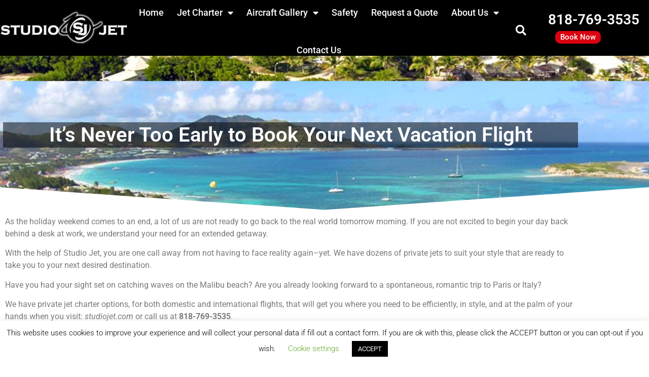

--- FILE ---
content_type: text/html; charset=UTF-8
request_url: https://studiojet.com/its-never-too-early-to-book-your-next-vacation-flight/
body_size: 15808
content:
<!doctype html>
<html lang="en">
<head>
	<meta charset="UTF-8">
	<meta name="viewport" content="width=device-width, initial-scale=1">
	<link rel="profile" href="https://gmpg.org/xfn/11">
	<meta name='robots' content='index, follow, max-image-preview:large, max-snippet:-1, max-video-preview:-1' />

	<!-- This site is optimized with the Yoast SEO plugin v26.8 - https://yoast.com/product/yoast-seo-wordpress/ -->
	<title>It&#039;s Never Too Early to Book Your Next Vacation Flight - Studio Jet Executive Aircraft Charter</title>
	<meta name="description" content="As the holiday weekend comes to an end, a lot of us are not ready to go back to the real world tomorrow morning. If you are not excited to begin your day" />
	<link rel="canonical" href="https://studiojet.com/its-never-too-early-to-book-your-next-vacation-flight/" />
	<meta property="og:locale" content="en_US" />
	<meta property="og:type" content="article" />
	<meta property="og:title" content="It&#039;s Never Too Early to Book Your Next Vacation Flight - Studio Jet Executive Aircraft Charter" />
	<meta property="og:description" content="As the holiday weekend comes to an end, a lot of us are not ready to go back to the real world tomorrow morning. If you are not excited to begin your day" />
	<meta property="og:url" content="https://studiojet.com/its-never-too-early-to-book-your-next-vacation-flight/" />
	<meta property="og:site_name" content="Studio Jet Executive Aircraft Charter" />
	<meta property="article:publisher" content="https://www.facebook.com/Studio-Jet-529228550536514/?eid=ARBfzhQhJIF-wuuh2nuslMGNTf-M8XK0ePmrrH0RAQaOcfZqSVeQrMk4TQAj4CZI2c4l5T8box8FDTJY" />
	<meta property="article:published_time" content="2019-09-02T20:00:54+00:00" />
	<meta property="article:modified_time" content="2019-09-02T20:02:22+00:00" />
	<meta property="og:image" content="https://studiojet.com/wp-content/uploads/2015/02/stmaarten.png" />
	<meta property="og:image:width" content="1020" />
	<meta property="og:image:height" content="379" />
	<meta property="og:image:type" content="image/png" />
	<meta name="author" content="stupress" />
	<meta name="twitter:card" content="summary_large_image" />
	<meta name="twitter:creator" content="@studiojetInc" />
	<meta name="twitter:site" content="@studiojetInc" />
	<meta name="twitter:label1" content="Written by" />
	<meta name="twitter:data1" content="stupress" />
	<meta name="twitter:label2" content="Est. reading time" />
	<meta name="twitter:data2" content="1 minute" />
	<script type="application/ld+json" class="yoast-schema-graph">{"@context":"https://schema.org","@graph":[{"@type":"Article","@id":"https://studiojet.com/its-never-too-early-to-book-your-next-vacation-flight/#article","isPartOf":{"@id":"https://studiojet.com/its-never-too-early-to-book-your-next-vacation-flight/"},"author":{"name":"stupress","@id":"https://studiojet.com/#/schema/person/3c9e3266c978c134dfade53d25ff7c5e"},"headline":"It&#8217;s Never Too Early to Book Your Next Vacation Flight","datePublished":"2019-09-02T20:00:54+00:00","dateModified":"2019-09-02T20:02:22+00:00","mainEntityOfPage":{"@id":"https://studiojet.com/its-never-too-early-to-book-your-next-vacation-flight/"},"wordCount":165,"image":{"@id":"https://studiojet.com/its-never-too-early-to-book-your-next-vacation-flight/#primaryimage"},"thumbnailUrl":"https://studiojet.com/wp-content/uploads/2015/02/stmaarten.png","articleSection":["News"],"inLanguage":"en"},{"@type":"WebPage","@id":"https://studiojet.com/its-never-too-early-to-book-your-next-vacation-flight/","url":"https://studiojet.com/its-never-too-early-to-book-your-next-vacation-flight/","name":"It's Never Too Early to Book Your Next Vacation Flight - Studio Jet Executive Aircraft Charter","isPartOf":{"@id":"https://studiojet.com/#website"},"primaryImageOfPage":{"@id":"https://studiojet.com/its-never-too-early-to-book-your-next-vacation-flight/#primaryimage"},"image":{"@id":"https://studiojet.com/its-never-too-early-to-book-your-next-vacation-flight/#primaryimage"},"thumbnailUrl":"https://studiojet.com/wp-content/uploads/2015/02/stmaarten.png","datePublished":"2019-09-02T20:00:54+00:00","dateModified":"2019-09-02T20:02:22+00:00","author":{"@id":"https://studiojet.com/#/schema/person/3c9e3266c978c134dfade53d25ff7c5e"},"description":"As the holiday weekend comes to an end, a lot of us are not ready to go back to the real world tomorrow morning. If you are not excited to begin your day","breadcrumb":{"@id":"https://studiojet.com/its-never-too-early-to-book-your-next-vacation-flight/#breadcrumb"},"inLanguage":"en","potentialAction":[{"@type":"ReadAction","target":["https://studiojet.com/its-never-too-early-to-book-your-next-vacation-flight/"]}]},{"@type":"ImageObject","inLanguage":"en","@id":"https://studiojet.com/its-never-too-early-to-book-your-next-vacation-flight/#primaryimage","url":"https://studiojet.com/wp-content/uploads/2015/02/stmaarten.png","contentUrl":"https://studiojet.com/wp-content/uploads/2015/02/stmaarten.png","width":1020,"height":379},{"@type":"BreadcrumbList","@id":"https://studiojet.com/its-never-too-early-to-book-your-next-vacation-flight/#breadcrumb","itemListElement":[{"@type":"ListItem","position":1,"name":"Home","item":"https://studiojet.com/"},{"@type":"ListItem","position":2,"name":"It&#8217;s Never Too Early to Book Your Next Vacation Flight"}]},{"@type":"WebSite","@id":"https://studiojet.com/#website","url":"https://studiojet.com/","name":"Studio Jet Executive Aircraft Charter","description":"Worldwide Jet Charter Services 24 Hours","potentialAction":[{"@type":"SearchAction","target":{"@type":"EntryPoint","urlTemplate":"https://studiojet.com/?s={search_term_string}"},"query-input":{"@type":"PropertyValueSpecification","valueRequired":true,"valueName":"search_term_string"}}],"inLanguage":"en"},{"@type":"Person","@id":"https://studiojet.com/#/schema/person/3c9e3266c978c134dfade53d25ff7c5e","name":"stupress","image":{"@type":"ImageObject","inLanguage":"en","@id":"https://studiojet.com/#/schema/person/image/","url":"https://secure.gravatar.com/avatar/8bde7ea74fb1317e4655a9277c40d1814b553fa12fe46e9a263fead1326d6196?s=96&d=mm&r=g","contentUrl":"https://secure.gravatar.com/avatar/8bde7ea74fb1317e4655a9277c40d1814b553fa12fe46e9a263fead1326d6196?s=96&d=mm&r=g","caption":"stupress"}}]}</script>
	<!-- / Yoast SEO plugin. -->


<link rel='dns-prefetch' href='//www.googletagmanager.com' />
<link rel="alternate" type="application/rss+xml" title="Studio Jet Executive Aircraft Charter &raquo; Feed" href="https://studiojet.com/feed/" />
<link rel="alternate" type="application/rss+xml" title="Studio Jet Executive Aircraft Charter &raquo; Comments Feed" href="https://studiojet.com/comments/feed/" />


<!-- WS Google Webmaster Tools v2.1 - https://wordpress.org/plugins/ws-google-webmaster-tools/ -->
<!-- Website - http://www.webshouter.net/ -->
<!-- / WS Google Webmaster Tools plugin. -->

<link rel="alternate" type="application/rss+xml" title="Studio Jet Executive Aircraft Charter &raquo; It&#8217;s Never Too Early to Book Your Next Vacation Flight Comments Feed" href="https://studiojet.com/its-never-too-early-to-book-your-next-vacation-flight/feed/" />
<link rel="alternate" title="oEmbed (JSON)" type="application/json+oembed" href="https://studiojet.com/wp-json/oembed/1.0/embed?url=https%3A%2F%2Fstudiojet.com%2Fits-never-too-early-to-book-your-next-vacation-flight%2F" />
<link rel="alternate" title="oEmbed (XML)" type="text/xml+oembed" href="https://studiojet.com/wp-json/oembed/1.0/embed?url=https%3A%2F%2Fstudiojet.com%2Fits-never-too-early-to-book-your-next-vacation-flight%2F&#038;format=xml" />
<style id='wp-img-auto-sizes-contain-inline-css'>
img:is([sizes=auto i],[sizes^="auto," i]){contain-intrinsic-size:3000px 1500px}
/*# sourceURL=wp-img-auto-sizes-contain-inline-css */
</style>
<style id='wp-emoji-styles-inline-css'>

	img.wp-smiley, img.emoji {
		display: inline !important;
		border: none !important;
		box-shadow: none !important;
		height: 1em !important;
		width: 1em !important;
		margin: 0 0.07em !important;
		vertical-align: -0.1em !important;
		background: none !important;
		padding: 0 !important;
	}
/*# sourceURL=wp-emoji-styles-inline-css */
</style>
<link rel='stylesheet' id='wp-block-library-css' href='https://studiojet.com/wp-includes/css/dist/block-library/style.min.css?ver=6.9' media='all' />
<style id='global-styles-inline-css'>
:root{--wp--preset--aspect-ratio--square: 1;--wp--preset--aspect-ratio--4-3: 4/3;--wp--preset--aspect-ratio--3-4: 3/4;--wp--preset--aspect-ratio--3-2: 3/2;--wp--preset--aspect-ratio--2-3: 2/3;--wp--preset--aspect-ratio--16-9: 16/9;--wp--preset--aspect-ratio--9-16: 9/16;--wp--preset--color--black: #000000;--wp--preset--color--cyan-bluish-gray: #abb8c3;--wp--preset--color--white: #ffffff;--wp--preset--color--pale-pink: #f78da7;--wp--preset--color--vivid-red: #cf2e2e;--wp--preset--color--luminous-vivid-orange: #ff6900;--wp--preset--color--luminous-vivid-amber: #fcb900;--wp--preset--color--light-green-cyan: #7bdcb5;--wp--preset--color--vivid-green-cyan: #00d084;--wp--preset--color--pale-cyan-blue: #8ed1fc;--wp--preset--color--vivid-cyan-blue: #0693e3;--wp--preset--color--vivid-purple: #9b51e0;--wp--preset--gradient--vivid-cyan-blue-to-vivid-purple: linear-gradient(135deg,rgb(6,147,227) 0%,rgb(155,81,224) 100%);--wp--preset--gradient--light-green-cyan-to-vivid-green-cyan: linear-gradient(135deg,rgb(122,220,180) 0%,rgb(0,208,130) 100%);--wp--preset--gradient--luminous-vivid-amber-to-luminous-vivid-orange: linear-gradient(135deg,rgb(252,185,0) 0%,rgb(255,105,0) 100%);--wp--preset--gradient--luminous-vivid-orange-to-vivid-red: linear-gradient(135deg,rgb(255,105,0) 0%,rgb(207,46,46) 100%);--wp--preset--gradient--very-light-gray-to-cyan-bluish-gray: linear-gradient(135deg,rgb(238,238,238) 0%,rgb(169,184,195) 100%);--wp--preset--gradient--cool-to-warm-spectrum: linear-gradient(135deg,rgb(74,234,220) 0%,rgb(151,120,209) 20%,rgb(207,42,186) 40%,rgb(238,44,130) 60%,rgb(251,105,98) 80%,rgb(254,248,76) 100%);--wp--preset--gradient--blush-light-purple: linear-gradient(135deg,rgb(255,206,236) 0%,rgb(152,150,240) 100%);--wp--preset--gradient--blush-bordeaux: linear-gradient(135deg,rgb(254,205,165) 0%,rgb(254,45,45) 50%,rgb(107,0,62) 100%);--wp--preset--gradient--luminous-dusk: linear-gradient(135deg,rgb(255,203,112) 0%,rgb(199,81,192) 50%,rgb(65,88,208) 100%);--wp--preset--gradient--pale-ocean: linear-gradient(135deg,rgb(255,245,203) 0%,rgb(182,227,212) 50%,rgb(51,167,181) 100%);--wp--preset--gradient--electric-grass: linear-gradient(135deg,rgb(202,248,128) 0%,rgb(113,206,126) 100%);--wp--preset--gradient--midnight: linear-gradient(135deg,rgb(2,3,129) 0%,rgb(40,116,252) 100%);--wp--preset--font-size--small: 13px;--wp--preset--font-size--medium: 20px;--wp--preset--font-size--large: 36px;--wp--preset--font-size--x-large: 42px;--wp--preset--spacing--20: 0.44rem;--wp--preset--spacing--30: 0.67rem;--wp--preset--spacing--40: 1rem;--wp--preset--spacing--50: 1.5rem;--wp--preset--spacing--60: 2.25rem;--wp--preset--spacing--70: 3.38rem;--wp--preset--spacing--80: 5.06rem;--wp--preset--shadow--natural: 6px 6px 9px rgba(0, 0, 0, 0.2);--wp--preset--shadow--deep: 12px 12px 50px rgba(0, 0, 0, 0.4);--wp--preset--shadow--sharp: 6px 6px 0px rgba(0, 0, 0, 0.2);--wp--preset--shadow--outlined: 6px 6px 0px -3px rgb(255, 255, 255), 6px 6px rgb(0, 0, 0);--wp--preset--shadow--crisp: 6px 6px 0px rgb(0, 0, 0);}:root { --wp--style--global--content-size: 800px;--wp--style--global--wide-size: 1200px; }:where(body) { margin: 0; }.wp-site-blocks > .alignleft { float: left; margin-right: 2em; }.wp-site-blocks > .alignright { float: right; margin-left: 2em; }.wp-site-blocks > .aligncenter { justify-content: center; margin-left: auto; margin-right: auto; }:where(.wp-site-blocks) > * { margin-block-start: 24px; margin-block-end: 0; }:where(.wp-site-blocks) > :first-child { margin-block-start: 0; }:where(.wp-site-blocks) > :last-child { margin-block-end: 0; }:root { --wp--style--block-gap: 24px; }:root :where(.is-layout-flow) > :first-child{margin-block-start: 0;}:root :where(.is-layout-flow) > :last-child{margin-block-end: 0;}:root :where(.is-layout-flow) > *{margin-block-start: 24px;margin-block-end: 0;}:root :where(.is-layout-constrained) > :first-child{margin-block-start: 0;}:root :where(.is-layout-constrained) > :last-child{margin-block-end: 0;}:root :where(.is-layout-constrained) > *{margin-block-start: 24px;margin-block-end: 0;}:root :where(.is-layout-flex){gap: 24px;}:root :where(.is-layout-grid){gap: 24px;}.is-layout-flow > .alignleft{float: left;margin-inline-start: 0;margin-inline-end: 2em;}.is-layout-flow > .alignright{float: right;margin-inline-start: 2em;margin-inline-end: 0;}.is-layout-flow > .aligncenter{margin-left: auto !important;margin-right: auto !important;}.is-layout-constrained > .alignleft{float: left;margin-inline-start: 0;margin-inline-end: 2em;}.is-layout-constrained > .alignright{float: right;margin-inline-start: 2em;margin-inline-end: 0;}.is-layout-constrained > .aligncenter{margin-left: auto !important;margin-right: auto !important;}.is-layout-constrained > :where(:not(.alignleft):not(.alignright):not(.alignfull)){max-width: var(--wp--style--global--content-size);margin-left: auto !important;margin-right: auto !important;}.is-layout-constrained > .alignwide{max-width: var(--wp--style--global--wide-size);}body .is-layout-flex{display: flex;}.is-layout-flex{flex-wrap: wrap;align-items: center;}.is-layout-flex > :is(*, div){margin: 0;}body .is-layout-grid{display: grid;}.is-layout-grid > :is(*, div){margin: 0;}body{padding-top: 0px;padding-right: 0px;padding-bottom: 0px;padding-left: 0px;}a:where(:not(.wp-element-button)){text-decoration: underline;}:root :where(.wp-element-button, .wp-block-button__link){background-color: #32373c;border-width: 0;color: #fff;font-family: inherit;font-size: inherit;font-style: inherit;font-weight: inherit;letter-spacing: inherit;line-height: inherit;padding-top: calc(0.667em + 2px);padding-right: calc(1.333em + 2px);padding-bottom: calc(0.667em + 2px);padding-left: calc(1.333em + 2px);text-decoration: none;text-transform: inherit;}.has-black-color{color: var(--wp--preset--color--black) !important;}.has-cyan-bluish-gray-color{color: var(--wp--preset--color--cyan-bluish-gray) !important;}.has-white-color{color: var(--wp--preset--color--white) !important;}.has-pale-pink-color{color: var(--wp--preset--color--pale-pink) !important;}.has-vivid-red-color{color: var(--wp--preset--color--vivid-red) !important;}.has-luminous-vivid-orange-color{color: var(--wp--preset--color--luminous-vivid-orange) !important;}.has-luminous-vivid-amber-color{color: var(--wp--preset--color--luminous-vivid-amber) !important;}.has-light-green-cyan-color{color: var(--wp--preset--color--light-green-cyan) !important;}.has-vivid-green-cyan-color{color: var(--wp--preset--color--vivid-green-cyan) !important;}.has-pale-cyan-blue-color{color: var(--wp--preset--color--pale-cyan-blue) !important;}.has-vivid-cyan-blue-color{color: var(--wp--preset--color--vivid-cyan-blue) !important;}.has-vivid-purple-color{color: var(--wp--preset--color--vivid-purple) !important;}.has-black-background-color{background-color: var(--wp--preset--color--black) !important;}.has-cyan-bluish-gray-background-color{background-color: var(--wp--preset--color--cyan-bluish-gray) !important;}.has-white-background-color{background-color: var(--wp--preset--color--white) !important;}.has-pale-pink-background-color{background-color: var(--wp--preset--color--pale-pink) !important;}.has-vivid-red-background-color{background-color: var(--wp--preset--color--vivid-red) !important;}.has-luminous-vivid-orange-background-color{background-color: var(--wp--preset--color--luminous-vivid-orange) !important;}.has-luminous-vivid-amber-background-color{background-color: var(--wp--preset--color--luminous-vivid-amber) !important;}.has-light-green-cyan-background-color{background-color: var(--wp--preset--color--light-green-cyan) !important;}.has-vivid-green-cyan-background-color{background-color: var(--wp--preset--color--vivid-green-cyan) !important;}.has-pale-cyan-blue-background-color{background-color: var(--wp--preset--color--pale-cyan-blue) !important;}.has-vivid-cyan-blue-background-color{background-color: var(--wp--preset--color--vivid-cyan-blue) !important;}.has-vivid-purple-background-color{background-color: var(--wp--preset--color--vivid-purple) !important;}.has-black-border-color{border-color: var(--wp--preset--color--black) !important;}.has-cyan-bluish-gray-border-color{border-color: var(--wp--preset--color--cyan-bluish-gray) !important;}.has-white-border-color{border-color: var(--wp--preset--color--white) !important;}.has-pale-pink-border-color{border-color: var(--wp--preset--color--pale-pink) !important;}.has-vivid-red-border-color{border-color: var(--wp--preset--color--vivid-red) !important;}.has-luminous-vivid-orange-border-color{border-color: var(--wp--preset--color--luminous-vivid-orange) !important;}.has-luminous-vivid-amber-border-color{border-color: var(--wp--preset--color--luminous-vivid-amber) !important;}.has-light-green-cyan-border-color{border-color: var(--wp--preset--color--light-green-cyan) !important;}.has-vivid-green-cyan-border-color{border-color: var(--wp--preset--color--vivid-green-cyan) !important;}.has-pale-cyan-blue-border-color{border-color: var(--wp--preset--color--pale-cyan-blue) !important;}.has-vivid-cyan-blue-border-color{border-color: var(--wp--preset--color--vivid-cyan-blue) !important;}.has-vivid-purple-border-color{border-color: var(--wp--preset--color--vivid-purple) !important;}.has-vivid-cyan-blue-to-vivid-purple-gradient-background{background: var(--wp--preset--gradient--vivid-cyan-blue-to-vivid-purple) !important;}.has-light-green-cyan-to-vivid-green-cyan-gradient-background{background: var(--wp--preset--gradient--light-green-cyan-to-vivid-green-cyan) !important;}.has-luminous-vivid-amber-to-luminous-vivid-orange-gradient-background{background: var(--wp--preset--gradient--luminous-vivid-amber-to-luminous-vivid-orange) !important;}.has-luminous-vivid-orange-to-vivid-red-gradient-background{background: var(--wp--preset--gradient--luminous-vivid-orange-to-vivid-red) !important;}.has-very-light-gray-to-cyan-bluish-gray-gradient-background{background: var(--wp--preset--gradient--very-light-gray-to-cyan-bluish-gray) !important;}.has-cool-to-warm-spectrum-gradient-background{background: var(--wp--preset--gradient--cool-to-warm-spectrum) !important;}.has-blush-light-purple-gradient-background{background: var(--wp--preset--gradient--blush-light-purple) !important;}.has-blush-bordeaux-gradient-background{background: var(--wp--preset--gradient--blush-bordeaux) !important;}.has-luminous-dusk-gradient-background{background: var(--wp--preset--gradient--luminous-dusk) !important;}.has-pale-ocean-gradient-background{background: var(--wp--preset--gradient--pale-ocean) !important;}.has-electric-grass-gradient-background{background: var(--wp--preset--gradient--electric-grass) !important;}.has-midnight-gradient-background{background: var(--wp--preset--gradient--midnight) !important;}.has-small-font-size{font-size: var(--wp--preset--font-size--small) !important;}.has-medium-font-size{font-size: var(--wp--preset--font-size--medium) !important;}.has-large-font-size{font-size: var(--wp--preset--font-size--large) !important;}.has-x-large-font-size{font-size: var(--wp--preset--font-size--x-large) !important;}
:root :where(.wp-block-pullquote){font-size: 1.5em;line-height: 1.6;}
/*# sourceURL=global-styles-inline-css */
</style>
<link rel='stylesheet' id='cookie-law-info-css' href='https://studiojet.com/wp-content/plugins/cookie-law-info/legacy/public/css/cookie-law-info-public.css?ver=3.4.0' media='all' />
<link rel='stylesheet' id='cookie-law-info-gdpr-css' href='https://studiojet.com/wp-content/plugins/cookie-law-info/legacy/public/css/cookie-law-info-gdpr.css?ver=3.4.0' media='all' />
<link rel='stylesheet' id='gallery-all-css-css' href='https://studiojet.com/wp-content/plugins/gallery-images/style/gallery-all.css?ver=6.9' media='all' />
<link rel='stylesheet' id='style2-os-css-css' href='https://studiojet.com/wp-content/plugins/gallery-images/style/style2-os.css?ver=6.9' media='all' />
<link rel='stylesheet' id='lightbox-css-css' href='https://studiojet.com/wp-content/plugins/gallery-images/style/lightbox.css?ver=6.9' media='all' />
<link rel='stylesheet' id='wonderplugin-gridgallery-engine-css-css' href='https://studiojet.com/wp-content/plugins/wonderplugin-gridgallery/engine/wonderplugingridgalleryengine.css?ver=19.5.1PRO' media='all' />
<link rel='stylesheet' id='hello-elementor-css' href='https://studiojet.com/wp-content/themes/hello-elementor/assets/css/reset.css?ver=3.4.6' media='all' />
<link rel='stylesheet' id='hello-elementor-theme-style-css' href='https://studiojet.com/wp-content/themes/hello-elementor/assets/css/theme.css?ver=3.4.6' media='all' />
<link rel='stylesheet' id='hello-elementor-header-footer-css' href='https://studiojet.com/wp-content/themes/hello-elementor/assets/css/header-footer.css?ver=3.4.6' media='all' />
<link rel='stylesheet' id='dflip-style-css' href='https://studiojet.com/wp-content/plugins/3d-flipbook-dflip-lite/assets/css/dflip.min.css?ver=2.4.20' media='all' />
<link rel='stylesheet' id='elementor-frontend-css' href='https://studiojet.com/wp-content/plugins/elementor/assets/css/frontend.min.css?ver=3.35.0' media='all' />
<style id='elementor-frontend-inline-css'>
.elementor-5024 .elementor-element.elementor-element-acb0dc2:not(.elementor-motion-effects-element-type-background), .elementor-5024 .elementor-element.elementor-element-acb0dc2 > .elementor-motion-effects-container > .elementor-motion-effects-layer{background-image:url("https://studiojet.com/wp-content/uploads/2015/02/stmaarten.png");}
/*# sourceURL=elementor-frontend-inline-css */
</style>
<link rel='stylesheet' id='widget-image-css' href='https://studiojet.com/wp-content/plugins/elementor/assets/css/widget-image.min.css?ver=3.35.0' media='all' />
<link rel='stylesheet' id='widget-nav-menu-css' href='https://studiojet.com/wp-content/plugins/elementor-pro/assets/css/widget-nav-menu.min.css?ver=3.35.0' media='all' />
<link rel='stylesheet' id='widget-search-form-css' href='https://studiojet.com/wp-content/plugins/elementor-pro/assets/css/widget-search-form.min.css?ver=3.35.0' media='all' />
<link rel='stylesheet' id='elementor-icons-shared-0-css' href='https://studiojet.com/wp-content/plugins/elementor/assets/lib/font-awesome/css/fontawesome.min.css?ver=5.15.3' media='all' />
<link rel='stylesheet' id='elementor-icons-fa-solid-css' href='https://studiojet.com/wp-content/plugins/elementor/assets/lib/font-awesome/css/solid.min.css?ver=5.15.3' media='all' />
<link rel='stylesheet' id='widget-heading-css' href='https://studiojet.com/wp-content/plugins/elementor/assets/css/widget-heading.min.css?ver=3.35.0' media='all' />
<link rel='stylesheet' id='widget-icon-list-css' href='https://studiojet.com/wp-content/plugins/elementor/assets/css/widget-icon-list.min.css?ver=3.35.0' media='all' />
<link rel='stylesheet' id='e-shapes-css' href='https://studiojet.com/wp-content/plugins/elementor/assets/css/conditionals/shapes.min.css?ver=3.35.0' media='all' />
<link rel='stylesheet' id='elementor-icons-css' href='https://studiojet.com/wp-content/plugins/elementor/assets/lib/eicons/css/elementor-icons.min.css?ver=5.47.0' media='all' />
<link rel='stylesheet' id='elementor-post-4472-css' href='https://studiojet.com/wp-content/uploads/elementor/css/post-4472.css?ver=1770064077' media='all' />
<link rel='stylesheet' id='font-awesome-5-all-css' href='https://studiojet.com/wp-content/plugins/elementor/assets/lib/font-awesome/css/all.min.css?ver=3.35.0' media='all' />
<link rel='stylesheet' id='font-awesome-4-shim-css' href='https://studiojet.com/wp-content/plugins/elementor/assets/lib/font-awesome/css/v4-shims.min.css?ver=3.35.0' media='all' />
<link rel='stylesheet' id='elementor-post-4339-css' href='https://studiojet.com/wp-content/uploads/elementor/css/post-4339.css?ver=1770064078' media='all' />
<link rel='stylesheet' id='elementor-post-4333-css' href='https://studiojet.com/wp-content/uploads/elementor/css/post-4333.css?ver=1770064078' media='all' />
<link rel='stylesheet' id='elementor-post-5024-css' href='https://studiojet.com/wp-content/uploads/elementor/css/post-5024.css?ver=1770064078' media='all' />
<link rel='stylesheet' id='elementor-gf-local-roboto-css' href='https://studiojet.com/wp-content/uploads/elementor/google-fonts/css/roboto.css?ver=1742265521' media='all' />
<link rel='stylesheet' id='elementor-gf-local-robotoslab-css' href='https://studiojet.com/wp-content/uploads/elementor/google-fonts/css/robotoslab.css?ver=1742265524' media='all' />
<script src="https://studiojet.com/wp-includes/js/jquery/jquery.min.js?ver=3.7.1" id="jquery-core-js"></script>
<script src="https://studiojet.com/wp-includes/js/jquery/jquery-migrate.min.js?ver=3.4.1" id="jquery-migrate-js"></script>
<script id="cookie-law-info-js-extra">
var Cli_Data = {"nn_cookie_ids":[],"cookielist":[],"non_necessary_cookies":[],"ccpaEnabled":"","ccpaRegionBased":"","ccpaBarEnabled":"","strictlyEnabled":["necessary","obligatoire"],"ccpaType":"gdpr","js_blocking":"","custom_integration":"","triggerDomRefresh":"","secure_cookies":""};
var cli_cookiebar_settings = {"animate_speed_hide":"500","animate_speed_show":"500","background":"#FFF","border":"#b1a6a6c2","border_on":"","button_1_button_colour":"#000","button_1_button_hover":"#000000","button_1_link_colour":"#fff","button_1_as_button":"1","button_1_new_win":"","button_2_button_colour":"#333","button_2_button_hover":"#292929","button_2_link_colour":"#444","button_2_as_button":"","button_2_hidebar":"","button_3_button_colour":"#000","button_3_button_hover":"#000000","button_3_link_colour":"#fff","button_3_as_button":"1","button_3_new_win":"","button_4_button_colour":"#000","button_4_button_hover":"#000000","button_4_link_colour":"#62a329","button_4_as_button":"","button_7_button_colour":"#61a229","button_7_button_hover":"#4e8221","button_7_link_colour":"#fff","button_7_as_button":"1","button_7_new_win":"","font_family":"inherit","header_fix":"","notify_animate_hide":"1","notify_animate_show":"","notify_div_id":"#cookie-law-info-bar","notify_position_horizontal":"right","notify_position_vertical":"bottom","scroll_close":"","scroll_close_reload":"","accept_close_reload":"","reject_close_reload":"","showagain_tab":"1","showagain_background":"#fff","showagain_border":"#000","showagain_div_id":"#cookie-law-info-again","showagain_x_position":"100px","text":"#000","show_once_yn":"","show_once":"10000","logging_on":"","as_popup":"","popup_overlay":"1","bar_heading_text":"","cookie_bar_as":"banner","popup_showagain_position":"bottom-right","widget_position":"left"};
var log_object = {"ajax_url":"https://studiojet.com/wp-admin/admin-ajax.php"};
//# sourceURL=cookie-law-info-js-extra
</script>
<script src="https://studiojet.com/wp-content/plugins/cookie-law-info/legacy/public/js/cookie-law-info-public.js?ver=3.4.0" id="cookie-law-info-js"></script>
<script src="https://studiojet.com/wp-content/plugins/wonderplugin-gridgallery/engine/wonderplugingridlightbox.js?ver=19.5.1PRO" id="wonderplugin-gridgallery-lightbox-script-js"></script>
<script src="https://studiojet.com/wp-content/plugins/wonderplugin-gridgallery/engine/wonderplugingridgallery.js?ver=19.5.1PRO" id="wonderplugin-gridgallery-script-js"></script>
<script src="https://studiojet.com/wp-content/plugins/elementor/assets/lib/font-awesome/js/v4-shims.min.js?ver=3.35.0" id="font-awesome-4-shim-js"></script>

<!-- Google tag (gtag.js) snippet added by Site Kit -->
<!-- Google Analytics snippet added by Site Kit -->
<script src="https://www.googletagmanager.com/gtag/js?id=GT-KDB2JHT" id="google_gtagjs-js" async></script>
<script id="google_gtagjs-js-after">
window.dataLayer = window.dataLayer || [];function gtag(){dataLayer.push(arguments);}
gtag("set","linker",{"domains":["studiojet.com"]});
gtag("js", new Date());
gtag("set", "developer_id.dZTNiMT", true);
gtag("config", "GT-KDB2JHT");
//# sourceURL=google_gtagjs-js-after
</script>
<link rel="https://api.w.org/" href="https://studiojet.com/wp-json/" /><link rel="alternate" title="JSON" type="application/json" href="https://studiojet.com/wp-json/wp/v2/posts/3844" /><link rel="EditURI" type="application/rsd+xml" title="RSD" href="https://studiojet.com/xmlrpc.php?rsd" />
<meta name="generator" content="WordPress 6.9" />
<link rel='shortlink' href='https://studiojet.com/?p=3844' />
<meta name="generator" content="Site Kit by Google 1.171.0" /><meta name="generator" content="performance-lab 4.0.1; plugins: webp-uploads">
<meta name="generator" content="webp-uploads 2.6.1">
<meta name="generator" content="Elementor 3.35.0; features: additional_custom_breakpoints; settings: css_print_method-external, google_font-enabled, font_display-auto">
			<style>
				.e-con.e-parent:nth-of-type(n+4):not(.e-lazyloaded):not(.e-no-lazyload),
				.e-con.e-parent:nth-of-type(n+4):not(.e-lazyloaded):not(.e-no-lazyload) * {
					background-image: none !important;
				}
				@media screen and (max-height: 1024px) {
					.e-con.e-parent:nth-of-type(n+3):not(.e-lazyloaded):not(.e-no-lazyload),
					.e-con.e-parent:nth-of-type(n+3):not(.e-lazyloaded):not(.e-no-lazyload) * {
						background-image: none !important;
					}
				}
				@media screen and (max-height: 640px) {
					.e-con.e-parent:nth-of-type(n+2):not(.e-lazyloaded):not(.e-no-lazyload),
					.e-con.e-parent:nth-of-type(n+2):not(.e-lazyloaded):not(.e-no-lazyload) * {
						background-image: none !important;
					}
				}
			</style>
			<link rel="icon" href="https://studiojet.com/wp-content/uploads/2017/07/cropped-sj_logo071817b-32x32.png" sizes="32x32" />
<link rel="icon" href="https://studiojet.com/wp-content/uploads/2017/07/cropped-sj_logo071817b-192x192.png" sizes="192x192" />
<link rel="apple-touch-icon" href="https://studiojet.com/wp-content/uploads/2017/07/cropped-sj_logo071817b-180x180.png" />
<meta name="msapplication-TileImage" content="https://studiojet.com/wp-content/uploads/2017/07/cropped-sj_logo071817b-270x270.png" />
</head>
<body data-rsssl=1 class="wp-singular post-template-default single single-post postid-3844 single-format-standard wp-embed-responsive wp-theme-hello-elementor hello-elementor-default elementor-default elementor-kit-4472 elementor-page-5024">


<a class="skip-link screen-reader-text" href="#content">Skip to content</a>

		<header data-elementor-type="header" data-elementor-id="4339" class="elementor elementor-4339 elementor-location-header" data-elementor-post-type="elementor_library">
					<header class="elementor-section elementor-top-section elementor-element elementor-element-8e11f07 elementor-section-content-middle elementor-section-height-min-height elementor-section-full_width elementor-section-height-default elementor-section-items-middle" data-id="8e11f07" data-element_type="section" data-e-type="section" data-settings="{&quot;background_background&quot;:&quot;classic&quot;}">
						<div class="elementor-container elementor-column-gap-no">
					<div class="elementor-column elementor-col-25 elementor-top-column elementor-element elementor-element-88fd2b1" data-id="88fd2b1" data-element_type="column" data-e-type="column">
			<div class="elementor-widget-wrap elementor-element-populated">
						<div class="elementor-element elementor-element-3b950ac elementor-widget elementor-widget-image" data-id="3b950ac" data-element_type="widget" data-e-type="widget" data-widget_type="image.default">
				<div class="elementor-widget-container">
																<a href="https://studiojet.com">
							<img src="https://studiojet.com/wp-content/uploads/elementor/thumbs/sj_logo112719-ohcn4n2ypmzzn6iusyi5ijw3p15qgjx10n3wp2l1c0.png" title="sj_logo112719" alt="sj_logo112719" loading="lazy" />								</a>
															</div>
				</div>
					</div>
		</div>
				<div class="elementor-column elementor-col-25 elementor-top-column elementor-element elementor-element-119a31a" data-id="119a31a" data-element_type="column" data-e-type="column">
			<div class="elementor-widget-wrap elementor-element-populated">
						<div class="elementor-element elementor-element-bf36482 elementor-nav-menu__align-center elementor-nav-menu--stretch elementor-widget-tablet__width-auto elementor-nav-menu--dropdown-tablet elementor-nav-menu__text-align-aside elementor-nav-menu--toggle elementor-nav-menu--burger elementor-widget elementor-widget-nav-menu" data-id="bf36482" data-element_type="widget" data-e-type="widget" data-settings="{&quot;full_width&quot;:&quot;stretch&quot;,&quot;layout&quot;:&quot;horizontal&quot;,&quot;submenu_icon&quot;:{&quot;value&quot;:&quot;&lt;i class=\&quot;fas fa-caret-down\&quot; aria-hidden=\&quot;true\&quot;&gt;&lt;\/i&gt;&quot;,&quot;library&quot;:&quot;fa-solid&quot;},&quot;toggle&quot;:&quot;burger&quot;}" data-widget_type="nav-menu.default">
				<div class="elementor-widget-container">
								<nav aria-label="Menu" class="elementor-nav-menu--main elementor-nav-menu__container elementor-nav-menu--layout-horizontal e--pointer-underline e--animation-fade">
				<ul id="menu-1-bf36482" class="elementor-nav-menu"><li class="menu-item menu-item-type-post_type menu-item-object-page menu-item-home menu-item-4199"><a href="https://studiojet.com/" class="elementor-item">Home</a></li>
<li class="menu-item menu-item-type-post_type menu-item-object-page menu-item-has-children menu-item-9"><a href="https://studiojet.com/private-jet-charter/" class="elementor-item">Jet Charter</a>
<ul class="sub-menu elementor-nav-menu--dropdown">
	<li class="menu-item menu-item-type-post_type menu-item-object-page menu-item-4757"><a href="https://studiojet.com/air-ambulance-charter-services/" class="elementor-sub-item">Air Ambulance Charter Services</a></li>
	<li class="menu-item menu-item-type-custom menu-item-object-custom menu-item-166"><a href="https://studiojet.com/corporate-road-shows-2/" class="elementor-sub-item">Corporate Road Shows</a></li>
	<li class="menu-item menu-item-type-post_type menu-item-object-page menu-item-362"><a href="https://studiojet.com/discounted-empty-leg-jet-charter/" class="elementor-sub-item">Discounted Empty Legs</a></li>
	<li class="menu-item menu-item-type-custom menu-item-object-custom menu-item-276"><a href="https://studiojet.com/helicopter-charter/" class="elementor-sub-item">Executive Helicopter Charters</a></li>
	<li class="menu-item menu-item-type-post_type menu-item-object-page menu-item-424"><a href="https://studiojet.com/fractional-jet-ownership/" class="elementor-sub-item">Fractional Jet Ownership</a></li>
	<li class="menu-item menu-item-type-post_type menu-item-object-page menu-item-152"><a href="https://studiojet.com/premiere-destinations/" class="elementor-sub-item">Premiere Destinations</a></li>
	<li class="menu-item menu-item-type-post_type menu-item-object-page menu-item-931"><a href="https://studiojet.com/private-jet-charter/" class="elementor-sub-item">Private Jet Charter</a></li>
</ul>
</li>
<li class="menu-item menu-item-type-post_type menu-item-object-page menu-item-has-children menu-item-27"><a href="https://studiojet.com/aircraft-gallery/" class="elementor-item">Aircraft Gallery</a>
<ul class="sub-menu elementor-nav-menu--dropdown">
	<li class="menu-item menu-item-type-custom menu-item-object-custom menu-item-has-children menu-item-3492"><a href="https://studiojet.com/aircraft-gallery/" class="elementor-sub-item">Light Jets</a>
	<ul class="sub-menu elementor-nav-menu--dropdown">
		<li class="menu-item menu-item-type-post_type menu-item-object-page menu-item-3497"><a href="https://studiojet.com/cessna-citation-ii/" class="elementor-sub-item">Cessna Citation II</a></li>
		<li class="menu-item menu-item-type-post_type menu-item-object-page menu-item-3564"><a href="https://studiojet.com/cessna-citation-v-bravo/" class="elementor-sub-item">Cessna Citation V – Bravo</a></li>
		<li class="menu-item menu-item-type-post_type menu-item-object-page menu-item-3496"><a href="https://studiojet.com/falcon-1020/" class="elementor-sub-item">Falcon 10/20</a></li>
		<li class="menu-item menu-item-type-post_type menu-item-object-page menu-item-3495"><a href="https://studiojet.com/hawker-400xp/" class="elementor-sub-item">Hawker 400XP</a></li>
		<li class="menu-item menu-item-type-post_type menu-item-object-page menu-item-3494"><a href="https://studiojet.com/lear-35/" class="elementor-sub-item">Lear 31/35</a></li>
		<li class="menu-item menu-item-type-post_type menu-item-object-page menu-item-3493"><a href="https://studiojet.com/phenom-100/" class="elementor-sub-item">Phenom 100</a></li>
		<li class="menu-item menu-item-type-post_type menu-item-object-page menu-item-3714"><a href="https://studiojet.com/phenom-300/" class="elementor-sub-item">Phenom 300</a></li>
	</ul>
</li>
	<li class="menu-item menu-item-type-custom menu-item-object-custom menu-item-has-children menu-item-3501"><a href="https://studiojet.com/aircraft-gallery/" class="elementor-sub-item">Mid-Size Jets</a>
	<ul class="sub-menu elementor-nav-menu--dropdown">
		<li class="menu-item menu-item-type-post_type menu-item-object-page menu-item-3545"><a href="https://studiojet.com/cessna-citation-excel/" class="elementor-sub-item">Cessna Citation Excel / XLS</a></li>
		<li class="menu-item menu-item-type-post_type menu-item-object-page menu-item-3500"><a href="https://studiojet.com/hawker-800/" class="elementor-sub-item">Hawker 700 / 800XP / 850XP / 900XP</a></li>
		<li class="menu-item menu-item-type-post_type menu-item-object-page menu-item-3575"><a href="https://studiojet.com/lear-45/" class="elementor-sub-item">Lear 45</a></li>
		<li class="menu-item menu-item-type-post_type menu-item-object-page menu-item-3576"><a href="https://studiojet.com/lear-55/" class="elementor-sub-item">Lear 55</a></li>
		<li class="menu-item menu-item-type-post_type menu-item-object-page menu-item-3542"><a href="https://studiojet.com/lear-60/" class="elementor-sub-item">Lear 60</a></li>
	</ul>
</li>
	<li class="menu-item menu-item-type-custom menu-item-object-custom menu-item-has-children menu-item-3518"><a href="https://studiojet.com/aircraft-gallery/" class="elementor-sub-item">Ultra Mid-Size Jets</a>
	<ul class="sub-menu elementor-nav-menu--dropdown">
		<li class="menu-item menu-item-type-post_type menu-item-object-page menu-item-3783"><a href="https://studiojet.com/cessna-citation-latitude/" class="elementor-sub-item">Cessna Citation Latitude</a></li>
		<li class="menu-item menu-item-type-post_type menu-item-object-page menu-item-3529"><a href="https://studiojet.com/cessna-citation-x/" class="elementor-sub-item">Cessna Citation X / Sovereign</a></li>
		<li class="menu-item menu-item-type-post_type menu-item-object-page menu-item-3523"><a href="https://studiojet.com/challenger-300/" class="elementor-sub-item">Challenger 300</a></li>
		<li class="menu-item menu-item-type-post_type menu-item-object-page menu-item-3552"><a href="https://studiojet.com/falcon-50/" class="elementor-sub-item">Falcon 50</a></li>
		<li class="menu-item menu-item-type-post_type menu-item-object-page menu-item-3526"><a href="https://studiojet.com/gulfstream-200/" class="elementor-sub-item">Gulfstream 200</a></li>
		<li class="menu-item menu-item-type-post_type menu-item-object-page menu-item-3749"><a href="https://studiojet.com/hawker-1000/" class="elementor-sub-item">Hawker 1000</a></li>
	</ul>
</li>
	<li class="menu-item menu-item-type-custom menu-item-object-custom menu-item-has-children menu-item-3511"><a href="https://studiojet.com/aircraft-gallery/" class="elementor-sub-item">Large Cabin Jets</a>
	<ul class="sub-menu elementor-nav-menu--dropdown">
		<li class="menu-item menu-item-type-post_type menu-item-object-page menu-item-3516"><a href="https://studiojet.com/challenger-601/" class="elementor-sub-item">Challenger 601</a></li>
		<li class="menu-item menu-item-type-post_type menu-item-object-page menu-item-3582"><a href="https://studiojet.com/challenger-604-605/" class="elementor-sub-item">Challenger 604 / 605</a></li>
		<li class="menu-item menu-item-type-post_type menu-item-object-page menu-item-3535"><a href="https://studiojet.com/falcon-900/" class="elementor-sub-item">Falcon 900</a></li>
		<li class="menu-item menu-item-type-post_type menu-item-object-page menu-item-3583"><a href="https://studiojet.com/falcon-2000/" class="elementor-sub-item">Falcon 2000</a></li>
		<li class="menu-item menu-item-type-post_type menu-item-object-page menu-item-3520"><a href="https://studiojet.com/gulfstream-iii/" class="elementor-sub-item">Gulfstream III</a></li>
		<li class="menu-item menu-item-type-post_type menu-item-object-page menu-item-3534"><a href="https://studiojet.com/gulfstream-iv/" class="elementor-sub-item">Gulfstream IV / 450</a></li>
		<li class="menu-item menu-item-type-post_type menu-item-object-page menu-item-3558"><a href="https://studiojet.com/gulfstream-v/" class="elementor-sub-item">Gulfstream V / 550</a></li>
		<li class="menu-item menu-item-type-post_type menu-item-object-page menu-item-3557"><a href="https://studiojet.com/gulfstream-vi/" class="elementor-sub-item">Gulfstream VI / 650</a></li>
		<li class="menu-item menu-item-type-post_type menu-item-object-post menu-item-4563"><a href="https://studiojet.com/legacy-600-650/" class="elementor-sub-item">Legacy 600/650</a></li>
	</ul>
</li>
	<li class="menu-item menu-item-type-post_type menu-item-object-page menu-item-has-children menu-item-3595"><a href="https://studiojet.com/commercial-jets/" class="elementor-sub-item">Commercial Jets</a>
	<ul class="sub-menu elementor-nav-menu--dropdown">
		<li class="menu-item menu-item-type-post_type menu-item-object-page menu-item-4554"><a href="https://studiojet.com/dornier-328/" class="elementor-sub-item">Dornier 328</a></li>
	</ul>
</li>
	<li class="menu-item menu-item-type-custom menu-item-object-custom menu-item-has-children menu-item-3539"><a href="https://studiojet.com/aircraft-gallery/" class="elementor-sub-item">Turbo-Prop</a>
	<ul class="sub-menu elementor-nav-menu--dropdown">
		<li class="menu-item menu-item-type-post_type menu-item-object-page menu-item-3586"><a href="https://studiojet.com/king-air-90100200350/" class="elementor-sub-item">King Air 90/100/200/350</a></li>
		<li class="menu-item menu-item-type-post_type menu-item-object-page menu-item-3538"><a href="https://studiojet.com/pilatus-pc-12/" class="elementor-sub-item">Pilatus PC-12</a></li>
	</ul>
</li>
	<li class="menu-item menu-item-type-custom menu-item-object-custom menu-item-has-children menu-item-3548"><a href="#" class="elementor-sub-item elementor-item-anchor">Helicopters</a>
	<ul class="sub-menu elementor-nav-menu--dropdown">
		<li class="menu-item menu-item-type-post_type menu-item-object-page menu-item-3549"><a href="https://studiojet.com/sikorsky-s-76/" class="elementor-sub-item">Sikorsky S-76</a></li>
		<li class="menu-item menu-item-type-post_type menu-item-object-page menu-item-3590"><a href="https://studiojet.com/twin-star/" class="elementor-sub-item">Twin-Star</a></li>
	</ul>
</li>
</ul>
</li>
<li class="menu-item menu-item-type-post_type menu-item-object-page menu-item-36"><a href="https://studiojet.com/aircraft-safety/" class="elementor-item">Safety</a></li>
<li class="menu-item menu-item-type-post_type menu-item-object-page menu-item-38"><a href="https://studiojet.com/request-a-quote/" class="elementor-item">Request a Quote</a></li>
<li class="menu-item menu-item-type-post_type menu-item-object-page menu-item-has-children menu-item-26"><a href="https://studiojet.com/about-studio-jet-charter/" class="elementor-item">About Us</a>
<ul class="sub-menu elementor-nav-menu--dropdown">
	<li class="menu-item menu-item-type-post_type menu-item-object-page menu-item-335"><a href="https://studiojet.com/news/" class="elementor-sub-item">News and Updates</a></li>
	<li class="menu-item menu-item-type-custom menu-item-object-custom menu-item-4644"><a href="https://studiojet.com/about-studio-jet-charter/" class="elementor-sub-item">About Studio Jet</a></li>
	<li class="menu-item menu-item-type-post_type menu-item-object-page menu-item-850"><a href="https://studiojet.com/why-studio-jet-when-there-are-so-many-private-jet-charter-companies/" class="elementor-sub-item">Why Studio Jet?</a></li>
</ul>
</li>
<li class="menu-item menu-item-type-post_type menu-item-object-page menu-item-39"><a href="https://studiojet.com/contact-us/" class="elementor-item">Contact Us</a></li>
</ul>			</nav>
					<div class="elementor-menu-toggle" role="button" tabindex="0" aria-label="Menu Toggle" aria-expanded="false">
			<i aria-hidden="true" role="presentation" class="elementor-menu-toggle__icon--open eicon-menu-bar"></i><i aria-hidden="true" role="presentation" class="elementor-menu-toggle__icon--close eicon-close"></i>		</div>
					<nav class="elementor-nav-menu--dropdown elementor-nav-menu__container" aria-hidden="true">
				<ul id="menu-2-bf36482" class="elementor-nav-menu"><li class="menu-item menu-item-type-post_type menu-item-object-page menu-item-home menu-item-4199"><a href="https://studiojet.com/" class="elementor-item" tabindex="-1">Home</a></li>
<li class="menu-item menu-item-type-post_type menu-item-object-page menu-item-has-children menu-item-9"><a href="https://studiojet.com/private-jet-charter/" class="elementor-item" tabindex="-1">Jet Charter</a>
<ul class="sub-menu elementor-nav-menu--dropdown">
	<li class="menu-item menu-item-type-post_type menu-item-object-page menu-item-4757"><a href="https://studiojet.com/air-ambulance-charter-services/" class="elementor-sub-item" tabindex="-1">Air Ambulance Charter Services</a></li>
	<li class="menu-item menu-item-type-custom menu-item-object-custom menu-item-166"><a href="https://studiojet.com/corporate-road-shows-2/" class="elementor-sub-item" tabindex="-1">Corporate Road Shows</a></li>
	<li class="menu-item menu-item-type-post_type menu-item-object-page menu-item-362"><a href="https://studiojet.com/discounted-empty-leg-jet-charter/" class="elementor-sub-item" tabindex="-1">Discounted Empty Legs</a></li>
	<li class="menu-item menu-item-type-custom menu-item-object-custom menu-item-276"><a href="https://studiojet.com/helicopter-charter/" class="elementor-sub-item" tabindex="-1">Executive Helicopter Charters</a></li>
	<li class="menu-item menu-item-type-post_type menu-item-object-page menu-item-424"><a href="https://studiojet.com/fractional-jet-ownership/" class="elementor-sub-item" tabindex="-1">Fractional Jet Ownership</a></li>
	<li class="menu-item menu-item-type-post_type menu-item-object-page menu-item-152"><a href="https://studiojet.com/premiere-destinations/" class="elementor-sub-item" tabindex="-1">Premiere Destinations</a></li>
	<li class="menu-item menu-item-type-post_type menu-item-object-page menu-item-931"><a href="https://studiojet.com/private-jet-charter/" class="elementor-sub-item" tabindex="-1">Private Jet Charter</a></li>
</ul>
</li>
<li class="menu-item menu-item-type-post_type menu-item-object-page menu-item-has-children menu-item-27"><a href="https://studiojet.com/aircraft-gallery/" class="elementor-item" tabindex="-1">Aircraft Gallery</a>
<ul class="sub-menu elementor-nav-menu--dropdown">
	<li class="menu-item menu-item-type-custom menu-item-object-custom menu-item-has-children menu-item-3492"><a href="https://studiojet.com/aircraft-gallery/" class="elementor-sub-item" tabindex="-1">Light Jets</a>
	<ul class="sub-menu elementor-nav-menu--dropdown">
		<li class="menu-item menu-item-type-post_type menu-item-object-page menu-item-3497"><a href="https://studiojet.com/cessna-citation-ii/" class="elementor-sub-item" tabindex="-1">Cessna Citation II</a></li>
		<li class="menu-item menu-item-type-post_type menu-item-object-page menu-item-3564"><a href="https://studiojet.com/cessna-citation-v-bravo/" class="elementor-sub-item" tabindex="-1">Cessna Citation V – Bravo</a></li>
		<li class="menu-item menu-item-type-post_type menu-item-object-page menu-item-3496"><a href="https://studiojet.com/falcon-1020/" class="elementor-sub-item" tabindex="-1">Falcon 10/20</a></li>
		<li class="menu-item menu-item-type-post_type menu-item-object-page menu-item-3495"><a href="https://studiojet.com/hawker-400xp/" class="elementor-sub-item" tabindex="-1">Hawker 400XP</a></li>
		<li class="menu-item menu-item-type-post_type menu-item-object-page menu-item-3494"><a href="https://studiojet.com/lear-35/" class="elementor-sub-item" tabindex="-1">Lear 31/35</a></li>
		<li class="menu-item menu-item-type-post_type menu-item-object-page menu-item-3493"><a href="https://studiojet.com/phenom-100/" class="elementor-sub-item" tabindex="-1">Phenom 100</a></li>
		<li class="menu-item menu-item-type-post_type menu-item-object-page menu-item-3714"><a href="https://studiojet.com/phenom-300/" class="elementor-sub-item" tabindex="-1">Phenom 300</a></li>
	</ul>
</li>
	<li class="menu-item menu-item-type-custom menu-item-object-custom menu-item-has-children menu-item-3501"><a href="https://studiojet.com/aircraft-gallery/" class="elementor-sub-item" tabindex="-1">Mid-Size Jets</a>
	<ul class="sub-menu elementor-nav-menu--dropdown">
		<li class="menu-item menu-item-type-post_type menu-item-object-page menu-item-3545"><a href="https://studiojet.com/cessna-citation-excel/" class="elementor-sub-item" tabindex="-1">Cessna Citation Excel / XLS</a></li>
		<li class="menu-item menu-item-type-post_type menu-item-object-page menu-item-3500"><a href="https://studiojet.com/hawker-800/" class="elementor-sub-item" tabindex="-1">Hawker 700 / 800XP / 850XP / 900XP</a></li>
		<li class="menu-item menu-item-type-post_type menu-item-object-page menu-item-3575"><a href="https://studiojet.com/lear-45/" class="elementor-sub-item" tabindex="-1">Lear 45</a></li>
		<li class="menu-item menu-item-type-post_type menu-item-object-page menu-item-3576"><a href="https://studiojet.com/lear-55/" class="elementor-sub-item" tabindex="-1">Lear 55</a></li>
		<li class="menu-item menu-item-type-post_type menu-item-object-page menu-item-3542"><a href="https://studiojet.com/lear-60/" class="elementor-sub-item" tabindex="-1">Lear 60</a></li>
	</ul>
</li>
	<li class="menu-item menu-item-type-custom menu-item-object-custom menu-item-has-children menu-item-3518"><a href="https://studiojet.com/aircraft-gallery/" class="elementor-sub-item" tabindex="-1">Ultra Mid-Size Jets</a>
	<ul class="sub-menu elementor-nav-menu--dropdown">
		<li class="menu-item menu-item-type-post_type menu-item-object-page menu-item-3783"><a href="https://studiojet.com/cessna-citation-latitude/" class="elementor-sub-item" tabindex="-1">Cessna Citation Latitude</a></li>
		<li class="menu-item menu-item-type-post_type menu-item-object-page menu-item-3529"><a href="https://studiojet.com/cessna-citation-x/" class="elementor-sub-item" tabindex="-1">Cessna Citation X / Sovereign</a></li>
		<li class="menu-item menu-item-type-post_type menu-item-object-page menu-item-3523"><a href="https://studiojet.com/challenger-300/" class="elementor-sub-item" tabindex="-1">Challenger 300</a></li>
		<li class="menu-item menu-item-type-post_type menu-item-object-page menu-item-3552"><a href="https://studiojet.com/falcon-50/" class="elementor-sub-item" tabindex="-1">Falcon 50</a></li>
		<li class="menu-item menu-item-type-post_type menu-item-object-page menu-item-3526"><a href="https://studiojet.com/gulfstream-200/" class="elementor-sub-item" tabindex="-1">Gulfstream 200</a></li>
		<li class="menu-item menu-item-type-post_type menu-item-object-page menu-item-3749"><a href="https://studiojet.com/hawker-1000/" class="elementor-sub-item" tabindex="-1">Hawker 1000</a></li>
	</ul>
</li>
	<li class="menu-item menu-item-type-custom menu-item-object-custom menu-item-has-children menu-item-3511"><a href="https://studiojet.com/aircraft-gallery/" class="elementor-sub-item" tabindex="-1">Large Cabin Jets</a>
	<ul class="sub-menu elementor-nav-menu--dropdown">
		<li class="menu-item menu-item-type-post_type menu-item-object-page menu-item-3516"><a href="https://studiojet.com/challenger-601/" class="elementor-sub-item" tabindex="-1">Challenger 601</a></li>
		<li class="menu-item menu-item-type-post_type menu-item-object-page menu-item-3582"><a href="https://studiojet.com/challenger-604-605/" class="elementor-sub-item" tabindex="-1">Challenger 604 / 605</a></li>
		<li class="menu-item menu-item-type-post_type menu-item-object-page menu-item-3535"><a href="https://studiojet.com/falcon-900/" class="elementor-sub-item" tabindex="-1">Falcon 900</a></li>
		<li class="menu-item menu-item-type-post_type menu-item-object-page menu-item-3583"><a href="https://studiojet.com/falcon-2000/" class="elementor-sub-item" tabindex="-1">Falcon 2000</a></li>
		<li class="menu-item menu-item-type-post_type menu-item-object-page menu-item-3520"><a href="https://studiojet.com/gulfstream-iii/" class="elementor-sub-item" tabindex="-1">Gulfstream III</a></li>
		<li class="menu-item menu-item-type-post_type menu-item-object-page menu-item-3534"><a href="https://studiojet.com/gulfstream-iv/" class="elementor-sub-item" tabindex="-1">Gulfstream IV / 450</a></li>
		<li class="menu-item menu-item-type-post_type menu-item-object-page menu-item-3558"><a href="https://studiojet.com/gulfstream-v/" class="elementor-sub-item" tabindex="-1">Gulfstream V / 550</a></li>
		<li class="menu-item menu-item-type-post_type menu-item-object-page menu-item-3557"><a href="https://studiojet.com/gulfstream-vi/" class="elementor-sub-item" tabindex="-1">Gulfstream VI / 650</a></li>
		<li class="menu-item menu-item-type-post_type menu-item-object-post menu-item-4563"><a href="https://studiojet.com/legacy-600-650/" class="elementor-sub-item" tabindex="-1">Legacy 600/650</a></li>
	</ul>
</li>
	<li class="menu-item menu-item-type-post_type menu-item-object-page menu-item-has-children menu-item-3595"><a href="https://studiojet.com/commercial-jets/" class="elementor-sub-item" tabindex="-1">Commercial Jets</a>
	<ul class="sub-menu elementor-nav-menu--dropdown">
		<li class="menu-item menu-item-type-post_type menu-item-object-page menu-item-4554"><a href="https://studiojet.com/dornier-328/" class="elementor-sub-item" tabindex="-1">Dornier 328</a></li>
	</ul>
</li>
	<li class="menu-item menu-item-type-custom menu-item-object-custom menu-item-has-children menu-item-3539"><a href="https://studiojet.com/aircraft-gallery/" class="elementor-sub-item" tabindex="-1">Turbo-Prop</a>
	<ul class="sub-menu elementor-nav-menu--dropdown">
		<li class="menu-item menu-item-type-post_type menu-item-object-page menu-item-3586"><a href="https://studiojet.com/king-air-90100200350/" class="elementor-sub-item" tabindex="-1">King Air 90/100/200/350</a></li>
		<li class="menu-item menu-item-type-post_type menu-item-object-page menu-item-3538"><a href="https://studiojet.com/pilatus-pc-12/" class="elementor-sub-item" tabindex="-1">Pilatus PC-12</a></li>
	</ul>
</li>
	<li class="menu-item menu-item-type-custom menu-item-object-custom menu-item-has-children menu-item-3548"><a href="#" class="elementor-sub-item elementor-item-anchor" tabindex="-1">Helicopters</a>
	<ul class="sub-menu elementor-nav-menu--dropdown">
		<li class="menu-item menu-item-type-post_type menu-item-object-page menu-item-3549"><a href="https://studiojet.com/sikorsky-s-76/" class="elementor-sub-item" tabindex="-1">Sikorsky S-76</a></li>
		<li class="menu-item menu-item-type-post_type menu-item-object-page menu-item-3590"><a href="https://studiojet.com/twin-star/" class="elementor-sub-item" tabindex="-1">Twin-Star</a></li>
	</ul>
</li>
</ul>
</li>
<li class="menu-item menu-item-type-post_type menu-item-object-page menu-item-36"><a href="https://studiojet.com/aircraft-safety/" class="elementor-item" tabindex="-1">Safety</a></li>
<li class="menu-item menu-item-type-post_type menu-item-object-page menu-item-38"><a href="https://studiojet.com/request-a-quote/" class="elementor-item" tabindex="-1">Request a Quote</a></li>
<li class="menu-item menu-item-type-post_type menu-item-object-page menu-item-has-children menu-item-26"><a href="https://studiojet.com/about-studio-jet-charter/" class="elementor-item" tabindex="-1">About Us</a>
<ul class="sub-menu elementor-nav-menu--dropdown">
	<li class="menu-item menu-item-type-post_type menu-item-object-page menu-item-335"><a href="https://studiojet.com/news/" class="elementor-sub-item" tabindex="-1">News and Updates</a></li>
	<li class="menu-item menu-item-type-custom menu-item-object-custom menu-item-4644"><a href="https://studiojet.com/about-studio-jet-charter/" class="elementor-sub-item" tabindex="-1">About Studio Jet</a></li>
	<li class="menu-item menu-item-type-post_type menu-item-object-page menu-item-850"><a href="https://studiojet.com/why-studio-jet-when-there-are-so-many-private-jet-charter-companies/" class="elementor-sub-item" tabindex="-1">Why Studio Jet?</a></li>
</ul>
</li>
<li class="menu-item menu-item-type-post_type menu-item-object-page menu-item-39"><a href="https://studiojet.com/contact-us/" class="elementor-item" tabindex="-1">Contact Us</a></li>
</ul>			</nav>
						</div>
				</div>
					</div>
		</div>
				<div class="elementor-column elementor-col-25 elementor-top-column elementor-element elementor-element-2515275d elementor-hidden-phone" data-id="2515275d" data-element_type="column" data-e-type="column">
			<div class="elementor-widget-wrap elementor-element-populated">
						<div class="elementor-element elementor-element-455a0e48 elementor-search-form--skin-full_screen elementor-widget-mobile__width-auto elementor-widget elementor-widget-search-form" data-id="455a0e48" data-element_type="widget" data-e-type="widget" data-settings="{&quot;skin&quot;:&quot;full_screen&quot;}" data-widget_type="search-form.default">
				<div class="elementor-widget-container">
							<search role="search">
			<form class="elementor-search-form" action="https://studiojet.com" method="get">
												<div class="elementor-search-form__toggle" role="button" tabindex="0" aria-label="Search">
					<i aria-hidden="true" class="fas fa-search"></i>				</div>
								<div class="elementor-search-form__container">
					<label class="elementor-screen-only" for="elementor-search-form-455a0e48">Search</label>

					
					<input id="elementor-search-form-455a0e48" placeholder="Search Studio Jet..." class="elementor-search-form__input" type="search" name="s" value="">
					
					
										<div class="dialog-lightbox-close-button dialog-close-button" role="button" tabindex="0" aria-label="Close this search box.">
						<i aria-hidden="true" class="eicon-close"></i>					</div>
									</div>
			</form>
		</search>
						</div>
				</div>
					</div>
		</div>
				<div class="elementor-column elementor-col-25 elementor-top-column elementor-element elementor-element-c84d780" data-id="c84d780" data-element_type="column" data-e-type="column">
			<div class="elementor-widget-wrap elementor-element-populated">
						<div class="elementor-element elementor-element-ffcc582 elementor-widget elementor-widget-heading" data-id="ffcc582" data-element_type="widget" data-e-type="widget" data-widget_type="heading.default">
				<div class="elementor-widget-container">
					<h3 class="elementor-heading-title elementor-size-default">818-769-3535</h3>				</div>
				</div>
				<div class="elementor-element elementor-element-71e0353 elementor-align-center elementor-widget elementor-widget-button" data-id="71e0353" data-element_type="widget" data-e-type="widget" data-widget_type="button.default">
				<div class="elementor-widget-container">
									<div class="elementor-button-wrapper">
					<a class="elementor-button elementor-button-link elementor-size-sm" href="https://studiojet.com/request-a-quote/">
						<span class="elementor-button-content-wrapper">
									<span class="elementor-button-text">Book Now</span>
					</span>
					</a>
				</div>
								</div>
				</div>
					</div>
		</div>
					</div>
		</header>
				</header>
				<div data-elementor-type="single-post" data-elementor-id="5024" class="elementor elementor-5024 elementor-location-single post-3844 post type-post status-publish format-standard has-post-thumbnail hentry category-news" data-elementor-post-type="elementor_library">
					<section class="elementor-section elementor-top-section elementor-element elementor-element-acb0dc2 elementor-section-height-min-height elementor-section-boxed elementor-section-height-default elementor-section-items-middle" data-id="acb0dc2" data-element_type="section" data-e-type="section" data-settings="{&quot;background_background&quot;:&quot;classic&quot;,&quot;shape_divider_bottom&quot;:&quot;triangle&quot;,&quot;shape_divider_bottom_negative&quot;:&quot;yes&quot;}">
							<div class="elementor-background-overlay"></div>
						<div class="elementor-shape elementor-shape-bottom" aria-hidden="true" data-negative="true">
			<svg xmlns="http://www.w3.org/2000/svg" viewBox="0 0 1000 100" preserveAspectRatio="none">
	<path class="elementor-shape-fill" d="M500.2,94.7L0,0v100h1000V0L500.2,94.7z"/>
</svg>		</div>
					<div class="elementor-container elementor-column-gap-default">
					<div class="elementor-column elementor-col-100 elementor-top-column elementor-element elementor-element-571d58c" data-id="571d58c" data-element_type="column" data-e-type="column">
			<div class="elementor-widget-wrap elementor-element-populated">
						<div class="elementor-element elementor-element-3d6adb8 elementor-widget elementor-widget-heading" data-id="3d6adb8" data-element_type="widget" data-e-type="widget" data-widget_type="heading.default">
				<div class="elementor-widget-container">
					<h1 class="elementor-heading-title elementor-size-default">It&#8217;s Never Too Early to Book Your Next Vacation Flight</h1>				</div>
				</div>
					</div>
		</div>
					</div>
		</section>
				<section class="elementor-section elementor-top-section elementor-element elementor-element-e20b832 elementor-section-boxed elementor-section-height-default elementor-section-height-default" data-id="e20b832" data-element_type="section" data-e-type="section">
						<div class="elementor-container elementor-column-gap-default">
					<div class="elementor-column elementor-col-100 elementor-top-column elementor-element elementor-element-8461a20" data-id="8461a20" data-element_type="column" data-e-type="column">
			<div class="elementor-widget-wrap elementor-element-populated">
						<div class="elementor-element elementor-element-a25897d elementor-widget elementor-widget-theme-post-content" data-id="a25897d" data-element_type="widget" data-e-type="widget" data-widget_type="theme-post-content.default">
				<div class="elementor-widget-container">
					
<p>As the holiday weekend comes to an end, a lot of us are not ready to go back to the real world tomorrow morning. If you are not excited to begin your day back behind a desk at work, we understand your need for an extended getaway.</p>



<p>With the help of Studio Jet, you are one call away from not having to face reality again&#8211;yet. We have dozens of private jets to suit your style that are ready to take you to your next desired destination. </p>



<p>Have you had your sight set on catching waves on the Malibu beach? Are you already looking forward to a spontaneous, romantic trip to Paris or Italy?</p>



<p>We have private jet charter options, for both domestic and international flights, that will get you where you need to be efficiently, in style, and at the palm of your hands when you visit: <em>studiojet.com</em> or call us at <strong>818-769-3535</strong>.</p>
				</div>
				</div>
					</div>
		</div>
					</div>
		</section>
				<section class="elementor-section elementor-top-section elementor-element elementor-element-0413a9e elementor-section-boxed elementor-section-height-default elementor-section-height-default" data-id="0413a9e" data-element_type="section" data-e-type="section">
						<div class="elementor-container elementor-column-gap-default">
					<div class="elementor-column elementor-col-100 elementor-top-column elementor-element elementor-element-c7819f3" data-id="c7819f3" data-element_type="column" data-e-type="column">
			<div class="elementor-widget-wrap elementor-element-populated">
						<div class="elementor-element elementor-element-a50a4ff elementor-align-center elementor-widget elementor-widget-button" data-id="a50a4ff" data-element_type="widget" data-e-type="widget" data-widget_type="button.default">
				<div class="elementor-widget-container">
									<div class="elementor-button-wrapper">
					<a class="elementor-button elementor-button-link elementor-size-sm" href="https://studiojet.com/request-a-quote/">
						<span class="elementor-button-content-wrapper">
						<span class="elementor-button-icon">
							</span>
									<span class="elementor-button-text">Book Now</span>
					</span>
					</a>
				</div>
								</div>
				</div>
					</div>
		</div>
					</div>
		</section>
				</div>
				<footer data-elementor-type="footer" data-elementor-id="4333" class="elementor elementor-4333 elementor-location-footer" data-elementor-post-type="elementor_library">
					<section class="elementor-section elementor-top-section elementor-element elementor-element-5ec3252d elementor-section-stretched elementor-section-full_width elementor-section-height-default elementor-section-height-default" data-id="5ec3252d" data-element_type="section" data-e-type="section" data-settings="{&quot;background_background&quot;:&quot;classic&quot;,&quot;stretch_section&quot;:&quot;section-stretched&quot;}">
						<div class="elementor-container elementor-column-gap-default">
					<div class="elementor-column elementor-col-33 elementor-top-column elementor-element elementor-element-321a48b9" data-id="321a48b9" data-element_type="column" data-e-type="column">
			<div class="elementor-widget-wrap elementor-element-populated">
						<div class="elementor-element elementor-element-ad24c67 elementor-widget elementor-widget-text-editor" data-id="ad24c67" data-element_type="widget" data-e-type="widget" data-widget_type="text-editor.default">
				<div class="elementor-widget-container">
									<p><a href="https://studiojet.com/premiere-destinations/" rel="noopener">Premiere Destinations</a></p>								</div>
				</div>
					</div>
		</div>
				<div class="elementor-column elementor-col-33 elementor-top-column elementor-element elementor-element-44878142" data-id="44878142" data-element_type="column" data-e-type="column">
			<div class="elementor-widget-wrap elementor-element-populated">
						<div class="elementor-element elementor-element-8a71def elementor-widget elementor-widget-image" data-id="8a71def" data-element_type="widget" data-e-type="widget" data-widget_type="image.default">
				<div class="elementor-widget-container">
															<img width="300" height="79" src="https://studiojet.com/wp-content/uploads/2019/11/sj_logo112719-300x79.png" class="attachment-medium size-medium wp-image-4179" alt="" srcset="https://studiojet.com/wp-content/uploads/2019/11/sj_logo112719-300x79.png 300w, https://studiojet.com/wp-content/uploads/2019/11/sj_logo112719-1024x270.png 1024w, https://studiojet.com/wp-content/uploads/2019/11/sj_logo112719-768x202.png 768w, https://studiojet.com/wp-content/uploads/2019/11/sj_logo112719-600x158.png 600w, https://studiojet.com/wp-content/uploads/2019/11/sj_logo112719-1536x404.png 1536w, https://studiojet.com/wp-content/uploads/2019/11/sj_logo112719-2048x539.png 2048w, https://studiojet.com/wp-content/uploads/2019/11/sj_logo112719-1320x348.png 1320w" sizes="(max-width: 300px) 100vw, 300px" />															</div>
				</div>
					</div>
		</div>
				<div class="elementor-column elementor-col-33 elementor-top-column elementor-element elementor-element-10bb669" data-id="10bb669" data-element_type="column" data-e-type="column">
			<div class="elementor-widget-wrap elementor-element-populated">
						<div class="elementor-element elementor-element-6707e973 elementor-tablet-align-start elementor-hidden-tablet elementor-align-center elementor-mobile-align-center elementor-icon-list--layout-traditional elementor-list-item-link-full_width elementor-widget elementor-widget-icon-list" data-id="6707e973" data-element_type="widget" data-e-type="widget" data-widget_type="icon-list.default">
				<div class="elementor-widget-container">
							<ul class="elementor-icon-list-items">
							<li class="elementor-icon-list-item">
											<span class="elementor-icon-list-icon">
							<i aria-hidden="true" class="fas fa-phone"></i>						</span>
										<span class="elementor-icon-list-text">818-769-3535</span>
									</li>
						</ul>
						</div>
				</div>
				<div class="elementor-element elementor-element-0a46baf elementor-widget elementor-widget-text-editor" data-id="0a46baf" data-element_type="widget" data-e-type="widget" data-widget_type="text-editor.default">
				<div class="elementor-widget-container">
									<p><span style="color: #ffffff;"><a style="color: #ffffff;" href="https://studiojet.com/privacy-policy/" rel="noopener">Privacy Policy</a> | <a style="color: #ffffff;" href="https://studiojet.com/contact-us/"><span style="color: #ffffff;">Con</span>tact Us</a> | <a style="color: #ffffff;" href="https://studiojet.com/request-a-quote/">Request a Quote</a> | <a style="color: #ffffff;" href="https://studiojet.com/cancellations-and-refunds/">Cancellations and Refunds</a></span></p>								</div>
				</div>
					</div>
		</div>
					</div>
		</section>
				<footer class="elementor-section elementor-top-section elementor-element elementor-element-6408a235 elementor-section-height-min-height elementor-section-content-middle elementor-section-boxed elementor-section-height-default elementor-section-items-middle" data-id="6408a235" data-element_type="section" data-e-type="section" data-settings="{&quot;background_background&quot;:&quot;classic&quot;}">
						<div class="elementor-container elementor-column-gap-default">
					<div class="elementor-column elementor-col-100 elementor-top-column elementor-element elementor-element-38e92944" data-id="38e92944" data-element_type="column" data-e-type="column">
			<div class="elementor-widget-wrap elementor-element-populated">
						<div class="elementor-element elementor-element-7f3f3c6f elementor-widget elementor-widget-heading" data-id="7f3f3c6f" data-element_type="widget" data-e-type="widget" data-widget_type="heading.default">
				<div class="elementor-widget-container">
					<p class="elementor-heading-title elementor-size-default">Studio Jet, Inc. is a broker and does not own or operate it's own aircraft.  All aircraft are operated by FAA part 135 or part 121 operators, or foreign CAA equivalent.<br>Studio Jet, Inc. is a charter broker working on behalf of its clients, as defined by DOT 14 CFR part 295.<br>© 2026 Studio Jet, Inc. All rights reserved.</p>				</div>
				</div>
					</div>
		</div>
					</div>
		</footer>
				</footer>
		
<script type="speculationrules">
{"prefetch":[{"source":"document","where":{"and":[{"href_matches":"/*"},{"not":{"href_matches":["/wp-*.php","/wp-admin/*","/wp-content/uploads/*","/wp-content/*","/wp-content/plugins/*","/wp-content/themes/hello-elementor/*","/*\\?(.+)"]}},{"not":{"selector_matches":"a[rel~=\"nofollow\"]"}},{"not":{"selector_matches":".no-prefetch, .no-prefetch a"}}]},"eagerness":"conservative"}]}
</script>
<!--googleoff: all--><div id="cookie-law-info-bar" data-nosnippet="true"><span>This website uses cookies to improve your experience and will collect your personal data if fill out a contact form.  If you are ok with this, please click the ACCEPT button or you can opt-out if you wish. <a role='button' class="cli_settings_button" style="margin:5px 20px 5px 20px">Cookie settings</a><a role='button' data-cli_action="accept" id="cookie_action_close_header" class="medium cli-plugin-button cli-plugin-main-button cookie_action_close_header cli_action_button wt-cli-accept-btn" style="margin:5px">ACCEPT</a></span></div><div id="cookie-law-info-again" data-nosnippet="true"><span id="cookie_hdr_showagain">Privacy &amp; Cookies Policy</span></div><div class="cli-modal" data-nosnippet="true" id="cliSettingsPopup" tabindex="-1" role="dialog" aria-labelledby="cliSettingsPopup" aria-hidden="true">
  <div class="cli-modal-dialog" role="document">
	<div class="cli-modal-content cli-bar-popup">
		  <button type="button" class="cli-modal-close" id="cliModalClose">
			<svg class="" viewBox="0 0 24 24"><path d="M19 6.41l-1.41-1.41-5.59 5.59-5.59-5.59-1.41 1.41 5.59 5.59-5.59 5.59 1.41 1.41 5.59-5.59 5.59 5.59 1.41-1.41-5.59-5.59z"></path><path d="M0 0h24v24h-24z" fill="none"></path></svg>
			<span class="wt-cli-sr-only">Close</span>
		  </button>
		  <div class="cli-modal-body">
			<div class="cli-container-fluid cli-tab-container">
	<div class="cli-row">
		<div class="cli-col-12 cli-align-items-stretch cli-px-0">
			<div class="cli-privacy-overview">
				<h4>Privacy Overview</h4>				<div class="cli-privacy-content">
					<div class="cli-privacy-content-text">This website uses cookies to improve your experience while you navigate through the website. Out of these cookies, the cookies that are categorized as necessary are stored on your browser as they are as essential for the working of basic functionalities of the website. We also use third-party cookies that help us analyze and understand how you use this website. These cookies will be stored in your browser only with your consent. You also have the option to opt-out of these cookies. But opting out of some of these cookies may have an effect on your browsing experience.</div>
				</div>
				<a class="cli-privacy-readmore" aria-label="Show more" role="button" data-readmore-text="Show more" data-readless-text="Show less"></a>			</div>
		</div>
		<div class="cli-col-12 cli-align-items-stretch cli-px-0 cli-tab-section-container">
												<div class="cli-tab-section">
						<div class="cli-tab-header">
							<a role="button" tabindex="0" class="cli-nav-link cli-settings-mobile" data-target="necessary" data-toggle="cli-toggle-tab">
								Necessary							</a>
															<div class="wt-cli-necessary-checkbox">
									<input type="checkbox" class="cli-user-preference-checkbox"  id="wt-cli-checkbox-necessary" data-id="checkbox-necessary" checked="checked"  />
									<label class="form-check-label" for="wt-cli-checkbox-necessary">Necessary</label>
								</div>
								<span class="cli-necessary-caption">Always Enabled</span>
													</div>
						<div class="cli-tab-content">
							<div class="cli-tab-pane cli-fade" data-id="necessary">
								<div class="wt-cli-cookie-description">
									Necessary cookies are absolutely essential for the website to function properly. This category only includes cookies that ensures basic functionalities and security features of the website. These cookies do not store any personal information.								</div>
							</div>
						</div>
					</div>
																		</div>
	</div>
</div>
		  </div>
		  <div class="cli-modal-footer">
			<div class="wt-cli-element cli-container-fluid cli-tab-container">
				<div class="cli-row">
					<div class="cli-col-12 cli-align-items-stretch cli-px-0">
						<div class="cli-tab-footer wt-cli-privacy-overview-actions">
						
															<a id="wt-cli-privacy-save-btn" role="button" tabindex="0" data-cli-action="accept" class="wt-cli-privacy-btn cli_setting_save_button wt-cli-privacy-accept-btn cli-btn">SAVE &amp; ACCEPT</a>
													</div>
						
					</div>
				</div>
			</div>
		</div>
	</div>
  </div>
</div>
<div class="cli-modal-backdrop cli-fade cli-settings-overlay"></div>
<div class="cli-modal-backdrop cli-fade cli-popupbar-overlay"></div>
<!--googleon: all--><div id="wondergridgallerylightbox_options" data-skinsfoldername="skins/default/"  data-jsfolder="https://studiojet.com/wp-content/plugins/wonderplugin-gridgallery/engine/" style="display:none;"></div><script>window.WonderGridGalleryOptions = {skinsfoldername:"skins/default/",jsfolder:"https://studiojet.com/wp-content/plugins/wonderplugin-gridgallery/engine/"};</script>			<script>
				const lazyloadRunObserver = () => {
					const lazyloadBackgrounds = document.querySelectorAll( `.e-con.e-parent:not(.e-lazyloaded)` );
					const lazyloadBackgroundObserver = new IntersectionObserver( ( entries ) => {
						entries.forEach( ( entry ) => {
							if ( entry.isIntersecting ) {
								let lazyloadBackground = entry.target;
								if( lazyloadBackground ) {
									lazyloadBackground.classList.add( 'e-lazyloaded' );
								}
								lazyloadBackgroundObserver.unobserve( entry.target );
							}
						});
					}, { rootMargin: '200px 0px 200px 0px' } );
					lazyloadBackgrounds.forEach( ( lazyloadBackground ) => {
						lazyloadBackgroundObserver.observe( lazyloadBackground );
					} );
				};
				const events = [
					'DOMContentLoaded',
					'elementor/lazyload/observe',
				];
				events.forEach( ( event ) => {
					document.addEventListener( event, lazyloadRunObserver );
				} );
			</script>
			<script src="https://studiojet.com/wp-content/plugins/gallery-images/js/jquery.colorbox.js?ver=1.0.0" id="jquery.colorbox-js-js"></script>
<script src="https://studiojet.com/wp-content/plugins/gallery-images/js/gallery-all.js?ver=1.0.0" id="gallery-all-js-js"></script>
<script src="https://studiojet.com/wp-content/plugins/gallery-images/js/jquery.hugeitmicro.min.js?ver=1.0.0" id="hugeitmicro-min-js-js"></script>
<script src="https://studiojet.com/wp-content/plugins/3d-flipbook-dflip-lite/assets/js/dflip.min.js?ver=2.4.20" id="dflip-script-js"></script>
<script src="https://studiojet.com/wp-content/plugins/elementor/assets/js/webpack.runtime.min.js?ver=3.35.0" id="elementor-webpack-runtime-js"></script>
<script src="https://studiojet.com/wp-content/plugins/elementor/assets/js/frontend-modules.min.js?ver=3.35.0" id="elementor-frontend-modules-js"></script>
<script src="https://studiojet.com/wp-includes/js/jquery/ui/core.min.js?ver=1.13.3" id="jquery-ui-core-js"></script>
<script id="elementor-frontend-js-before">
var elementorFrontendConfig = {"environmentMode":{"edit":false,"wpPreview":false,"isScriptDebug":false},"i18n":{"shareOnFacebook":"Share on Facebook","shareOnTwitter":"Share on Twitter","pinIt":"Pin it","download":"Download","downloadImage":"Download image","fullscreen":"Fullscreen","zoom":"Zoom","share":"Share","playVideo":"Play Video","previous":"Previous","next":"Next","close":"Close","a11yCarouselPrevSlideMessage":"Previous slide","a11yCarouselNextSlideMessage":"Next slide","a11yCarouselFirstSlideMessage":"This is the first slide","a11yCarouselLastSlideMessage":"This is the last slide","a11yCarouselPaginationBulletMessage":"Go to slide"},"is_rtl":false,"breakpoints":{"xs":0,"sm":480,"md":768,"lg":1025,"xl":1440,"xxl":1600},"responsive":{"breakpoints":{"mobile":{"label":"Mobile Portrait","value":767,"default_value":767,"direction":"max","is_enabled":true},"mobile_extra":{"label":"Mobile Landscape","value":880,"default_value":880,"direction":"max","is_enabled":false},"tablet":{"label":"Tablet Portrait","value":1024,"default_value":1024,"direction":"max","is_enabled":true},"tablet_extra":{"label":"Tablet Landscape","value":1200,"default_value":1200,"direction":"max","is_enabled":false},"laptop":{"label":"Laptop","value":1366,"default_value":1366,"direction":"max","is_enabled":false},"widescreen":{"label":"Widescreen","value":2400,"default_value":2400,"direction":"min","is_enabled":false}},"hasCustomBreakpoints":false},"version":"3.35.0","is_static":false,"experimentalFeatures":{"additional_custom_breakpoints":true,"theme_builder_v2":true,"home_screen":true,"global_classes_should_enforce_capabilities":true,"e_variables":true,"cloud-library":true,"e_opt_in_v4_page":true,"e_components":true,"e_interactions":true,"e_editor_one":true,"import-export-customization":true,"e_pro_variables":true},"urls":{"assets":"https:\/\/studiojet.com\/wp-content\/plugins\/elementor\/assets\/","ajaxurl":"https:\/\/studiojet.com\/wp-admin\/admin-ajax.php","uploadUrl":"https:\/\/studiojet.com\/wp-content\/uploads"},"nonces":{"floatingButtonsClickTracking":"28d945b3fb"},"swiperClass":"swiper","settings":{"page":[],"editorPreferences":[]},"kit":{"active_breakpoints":["viewport_mobile","viewport_tablet"],"global_image_lightbox":"yes","lightbox_enable_counter":"yes","lightbox_enable_fullscreen":"yes","lightbox_enable_zoom":"yes","lightbox_enable_share":"yes","lightbox_title_src":"title","lightbox_description_src":"description"},"post":{"id":3844,"title":"It%27s%20Never%20Too%20Early%20to%20Book%20Your%20Next%20Vacation%20Flight%20-%20Studio%20Jet%20Executive%20Aircraft%20Charter","excerpt":"","featuredImage":"https:\/\/studiojet.com\/wp-content\/uploads\/2015\/02\/stmaarten.png"}};
//# sourceURL=elementor-frontend-js-before
</script>
<script src="https://studiojet.com/wp-content/plugins/elementor/assets/js/frontend.min.js?ver=3.35.0" id="elementor-frontend-js"></script>
<script src="https://studiojet.com/wp-content/plugins/elementor-pro/assets/lib/smartmenus/jquery.smartmenus.min.js?ver=1.2.1" id="smartmenus-js"></script>
<script src="https://studiojet.com/wp-content/plugins/page-links-to/dist/new-tab.js?ver=3.3.7" id="page-links-to-js"></script>
<script src="https://studiojet.com/wp-content/plugins/elementor-pro/assets/js/webpack-pro.runtime.min.js?ver=3.35.0" id="elementor-pro-webpack-runtime-js"></script>
<script src="https://studiojet.com/wp-includes/js/dist/hooks.min.js?ver=dd5603f07f9220ed27f1" id="wp-hooks-js"></script>
<script src="https://studiojet.com/wp-includes/js/dist/i18n.min.js?ver=c26c3dc7bed366793375" id="wp-i18n-js"></script>
<script id="wp-i18n-js-after">
wp.i18n.setLocaleData( { 'text direction\u0004ltr': [ 'ltr' ] } );
//# sourceURL=wp-i18n-js-after
</script>
<script id="elementor-pro-frontend-js-before">
var ElementorProFrontendConfig = {"ajaxurl":"https:\/\/studiojet.com\/wp-admin\/admin-ajax.php","nonce":"d31ffdfadc","urls":{"assets":"https:\/\/studiojet.com\/wp-content\/plugins\/elementor-pro\/assets\/","rest":"https:\/\/studiojet.com\/wp-json\/"},"settings":{"lazy_load_background_images":true},"popup":{"hasPopUps":false},"shareButtonsNetworks":{"facebook":{"title":"Facebook","has_counter":true},"twitter":{"title":"Twitter"},"linkedin":{"title":"LinkedIn","has_counter":true},"pinterest":{"title":"Pinterest","has_counter":true},"reddit":{"title":"Reddit","has_counter":true},"vk":{"title":"VK","has_counter":true},"odnoklassniki":{"title":"OK","has_counter":true},"tumblr":{"title":"Tumblr"},"digg":{"title":"Digg"},"skype":{"title":"Skype"},"stumbleupon":{"title":"StumbleUpon","has_counter":true},"mix":{"title":"Mix"},"telegram":{"title":"Telegram"},"pocket":{"title":"Pocket","has_counter":true},"xing":{"title":"XING","has_counter":true},"whatsapp":{"title":"WhatsApp"},"email":{"title":"Email"},"print":{"title":"Print"},"x-twitter":{"title":"X"},"threads":{"title":"Threads"}},"facebook_sdk":{"lang":"en","app_id":""},"lottie":{"defaultAnimationUrl":"https:\/\/studiojet.com\/wp-content\/plugins\/elementor-pro\/modules\/lottie\/assets\/animations\/default.json"}};
//# sourceURL=elementor-pro-frontend-js-before
</script>
<script src="https://studiojet.com/wp-content/plugins/elementor-pro/assets/js/frontend.min.js?ver=3.35.0" id="elementor-pro-frontend-js"></script>
<script src="https://studiojet.com/wp-content/plugins/elementor-pro/assets/js/elements-handlers.min.js?ver=3.35.0" id="pro-elements-handlers-js"></script>
        <script data-cfasync="false">
            window.dFlipLocation = 'https://studiojet.com/wp-content/plugins/3d-flipbook-dflip-lite/assets/';
            window.dFlipWPGlobal = {"text":{"toggleSound":"Turn on\/off Sound","toggleThumbnails":"Toggle Thumbnails","toggleOutline":"Toggle Outline\/Bookmark","previousPage":"Previous Page","nextPage":"Next Page","toggleFullscreen":"Toggle Fullscreen","zoomIn":"Zoom In","zoomOut":"Zoom Out","toggleHelp":"Toggle Help","singlePageMode":"Single Page Mode","doublePageMode":"Double Page Mode","downloadPDFFile":"Download PDF File","gotoFirstPage":"Goto First Page","gotoLastPage":"Goto Last Page","share":"Share","mailSubject":"I wanted you to see this FlipBook","mailBody":"Check out this site {{url}}","loading":"DearFlip: Loading "},"viewerType":"flipbook","moreControls":"download,pageMode,startPage,endPage,sound","hideControls":"","scrollWheel":"false","backgroundColor":"#777","backgroundImage":"","height":"auto","paddingLeft":"20","paddingRight":"20","controlsPosition":"bottom","duration":800,"soundEnable":"true","enableDownload":"true","showSearchControl":"false","showPrintControl":"false","enableAnnotation":false,"enableAnalytics":"false","webgl":"true","hard":"none","maxTextureSize":"1600","rangeChunkSize":"524288","zoomRatio":1.5,"stiffness":3,"pageMode":"0","singlePageMode":"0","pageSize":"0","autoPlay":"false","autoPlayDuration":5000,"autoPlayStart":"false","linkTarget":"2","sharePrefix":"flipbook-"};
        </script>
      <script id="wp-emoji-settings" type="application/json">
{"baseUrl":"https://s.w.org/images/core/emoji/17.0.2/72x72/","ext":".png","svgUrl":"https://s.w.org/images/core/emoji/17.0.2/svg/","svgExt":".svg","source":{"concatemoji":"https://studiojet.com/wp-includes/js/wp-emoji-release.min.js?ver=6.9"}}
</script>
<script type="module">
/*! This file is auto-generated */
const a=JSON.parse(document.getElementById("wp-emoji-settings").textContent),o=(window._wpemojiSettings=a,"wpEmojiSettingsSupports"),s=["flag","emoji"];function i(e){try{var t={supportTests:e,timestamp:(new Date).valueOf()};sessionStorage.setItem(o,JSON.stringify(t))}catch(e){}}function c(e,t,n){e.clearRect(0,0,e.canvas.width,e.canvas.height),e.fillText(t,0,0);t=new Uint32Array(e.getImageData(0,0,e.canvas.width,e.canvas.height).data);e.clearRect(0,0,e.canvas.width,e.canvas.height),e.fillText(n,0,0);const a=new Uint32Array(e.getImageData(0,0,e.canvas.width,e.canvas.height).data);return t.every((e,t)=>e===a[t])}function p(e,t){e.clearRect(0,0,e.canvas.width,e.canvas.height),e.fillText(t,0,0);var n=e.getImageData(16,16,1,1);for(let e=0;e<n.data.length;e++)if(0!==n.data[e])return!1;return!0}function u(e,t,n,a){switch(t){case"flag":return n(e,"\ud83c\udff3\ufe0f\u200d\u26a7\ufe0f","\ud83c\udff3\ufe0f\u200b\u26a7\ufe0f")?!1:!n(e,"\ud83c\udde8\ud83c\uddf6","\ud83c\udde8\u200b\ud83c\uddf6")&&!n(e,"\ud83c\udff4\udb40\udc67\udb40\udc62\udb40\udc65\udb40\udc6e\udb40\udc67\udb40\udc7f","\ud83c\udff4\u200b\udb40\udc67\u200b\udb40\udc62\u200b\udb40\udc65\u200b\udb40\udc6e\u200b\udb40\udc67\u200b\udb40\udc7f");case"emoji":return!a(e,"\ud83e\u1fac8")}return!1}function f(e,t,n,a){let r;const o=(r="undefined"!=typeof WorkerGlobalScope&&self instanceof WorkerGlobalScope?new OffscreenCanvas(300,150):document.createElement("canvas")).getContext("2d",{willReadFrequently:!0}),s=(o.textBaseline="top",o.font="600 32px Arial",{});return e.forEach(e=>{s[e]=t(o,e,n,a)}),s}function r(e){var t=document.createElement("script");t.src=e,t.defer=!0,document.head.appendChild(t)}a.supports={everything:!0,everythingExceptFlag:!0},new Promise(t=>{let n=function(){try{var e=JSON.parse(sessionStorage.getItem(o));if("object"==typeof e&&"number"==typeof e.timestamp&&(new Date).valueOf()<e.timestamp+604800&&"object"==typeof e.supportTests)return e.supportTests}catch(e){}return null}();if(!n){if("undefined"!=typeof Worker&&"undefined"!=typeof OffscreenCanvas&&"undefined"!=typeof URL&&URL.createObjectURL&&"undefined"!=typeof Blob)try{var e="postMessage("+f.toString()+"("+[JSON.stringify(s),u.toString(),c.toString(),p.toString()].join(",")+"));",a=new Blob([e],{type:"text/javascript"});const r=new Worker(URL.createObjectURL(a),{name:"wpTestEmojiSupports"});return void(r.onmessage=e=>{i(n=e.data),r.terminate(),t(n)})}catch(e){}i(n=f(s,u,c,p))}t(n)}).then(e=>{for(const n in e)a.supports[n]=e[n],a.supports.everything=a.supports.everything&&a.supports[n],"flag"!==n&&(a.supports.everythingExceptFlag=a.supports.everythingExceptFlag&&a.supports[n]);var t;a.supports.everythingExceptFlag=a.supports.everythingExceptFlag&&!a.supports.flag,a.supports.everything||((t=a.source||{}).concatemoji?r(t.concatemoji):t.wpemoji&&t.twemoji&&(r(t.twemoji),r(t.wpemoji)))});
//# sourceURL=https://studiojet.com/wp-includes/js/wp-emoji-loader.min.js
</script>

</body>
</html>


--- FILE ---
content_type: text/css
request_url: https://studiojet.com/wp-content/uploads/elementor/css/post-4339.css?ver=1770064078
body_size: 1573
content:
.elementor-4339 .elementor-element.elementor-element-8e11f07 > .elementor-container > .elementor-column > .elementor-widget-wrap{align-content:center;align-items:center;}.elementor-4339 .elementor-element.elementor-element-8e11f07:not(.elementor-motion-effects-element-type-background), .elementor-4339 .elementor-element.elementor-element-8e11f07 > .elementor-motion-effects-container > .elementor-motion-effects-layer{background-color:#000000;}.elementor-4339 .elementor-element.elementor-element-8e11f07 > .elementor-container{min-height:87px;}.elementor-4339 .elementor-element.elementor-element-8e11f07{transition:background 0.3s, border 0.3s, border-radius 0.3s, box-shadow 0.3s;margin-top:0px;margin-bottom:0px;}.elementor-4339 .elementor-element.elementor-element-8e11f07 > .elementor-background-overlay{transition:background 0.3s, border-radius 0.3s, opacity 0.3s;}.elementor-4339 .elementor-element.elementor-element-8e11f07 a{color:#7a7a7a;}.elementor-4339 .elementor-element.elementor-element-8e11f07 a:hover{color:#7a7a7a;}.elementor-widget-image .widget-image-caption{color:var( --e-global-color-text );font-family:var( --e-global-typography-text-font-family ), Sans-serif;font-weight:var( --e-global-typography-text-font-weight );}.elementor-widget-nav-menu .elementor-nav-menu .elementor-item{font-family:var( --e-global-typography-primary-font-family ), Sans-serif;font-weight:var( --e-global-typography-primary-font-weight );}.elementor-widget-nav-menu .elementor-nav-menu--main .elementor-item{color:var( --e-global-color-text );fill:var( --e-global-color-text );}.elementor-widget-nav-menu .elementor-nav-menu--main .elementor-item:hover,
					.elementor-widget-nav-menu .elementor-nav-menu--main .elementor-item.elementor-item-active,
					.elementor-widget-nav-menu .elementor-nav-menu--main .elementor-item.highlighted,
					.elementor-widget-nav-menu .elementor-nav-menu--main .elementor-item:focus{color:var( --e-global-color-accent );fill:var( --e-global-color-accent );}.elementor-widget-nav-menu .elementor-nav-menu--main:not(.e--pointer-framed) .elementor-item:before,
					.elementor-widget-nav-menu .elementor-nav-menu--main:not(.e--pointer-framed) .elementor-item:after{background-color:var( --e-global-color-accent );}.elementor-widget-nav-menu .e--pointer-framed .elementor-item:before,
					.elementor-widget-nav-menu .e--pointer-framed .elementor-item:after{border-color:var( --e-global-color-accent );}.elementor-widget-nav-menu{--e-nav-menu-divider-color:var( --e-global-color-text );}.elementor-widget-nav-menu .elementor-nav-menu--dropdown .elementor-item, .elementor-widget-nav-menu .elementor-nav-menu--dropdown  .elementor-sub-item{font-family:var( --e-global-typography-accent-font-family ), Sans-serif;font-weight:var( --e-global-typography-accent-font-weight );}.elementor-4339 .elementor-element.elementor-element-bf36482 > .elementor-widget-container{margin:-12px 0px -26px 0px;}.elementor-4339 .elementor-element.elementor-element-bf36482 .elementor-menu-toggle{margin:0 auto;border-width:0px;border-radius:0px;}.elementor-4339 .elementor-element.elementor-element-bf36482 .elementor-nav-menu .elementor-item{font-size:18px;font-weight:500;}.elementor-4339 .elementor-element.elementor-element-bf36482 .elementor-nav-menu--main .elementor-item{color:#ffffff;fill:#ffffff;padding-left:13px;padding-right:13px;padding-top:27px;padding-bottom:27px;}.elementor-4339 .elementor-element.elementor-element-bf36482 .elementor-nav-menu--main .elementor-item:hover,
					.elementor-4339 .elementor-element.elementor-element-bf36482 .elementor-nav-menu--main .elementor-item.elementor-item-active,
					.elementor-4339 .elementor-element.elementor-element-bf36482 .elementor-nav-menu--main .elementor-item.highlighted,
					.elementor-4339 .elementor-element.elementor-element-bf36482 .elementor-nav-menu--main .elementor-item:focus{color:#ef0007;fill:#ef0007;}.elementor-4339 .elementor-element.elementor-element-bf36482 .elementor-nav-menu--main:not(.e--pointer-framed) .elementor-item:before,
					.elementor-4339 .elementor-element.elementor-element-bf36482 .elementor-nav-menu--main:not(.e--pointer-framed) .elementor-item:after{background-color:#ef0007;}.elementor-4339 .elementor-element.elementor-element-bf36482 .e--pointer-framed .elementor-item:before,
					.elementor-4339 .elementor-element.elementor-element-bf36482 .e--pointer-framed .elementor-item:after{border-color:#ef0007;}.elementor-4339 .elementor-element.elementor-element-bf36482 .e--pointer-framed .elementor-item:before{border-width:2px;}.elementor-4339 .elementor-element.elementor-element-bf36482 .e--pointer-framed.e--animation-draw .elementor-item:before{border-width:0 0 2px 2px;}.elementor-4339 .elementor-element.elementor-element-bf36482 .e--pointer-framed.e--animation-draw .elementor-item:after{border-width:2px 2px 0 0;}.elementor-4339 .elementor-element.elementor-element-bf36482 .e--pointer-framed.e--animation-corners .elementor-item:before{border-width:2px 0 0 2px;}.elementor-4339 .elementor-element.elementor-element-bf36482 .e--pointer-framed.e--animation-corners .elementor-item:after{border-width:0 2px 2px 0;}.elementor-4339 .elementor-element.elementor-element-bf36482 .e--pointer-underline .elementor-item:after,
					 .elementor-4339 .elementor-element.elementor-element-bf36482 .e--pointer-overline .elementor-item:before,
					 .elementor-4339 .elementor-element.elementor-element-bf36482 .e--pointer-double-line .elementor-item:before,
					 .elementor-4339 .elementor-element.elementor-element-bf36482 .e--pointer-double-line .elementor-item:after{height:2px;}.elementor-4339 .elementor-element.elementor-element-bf36482 .elementor-nav-menu--dropdown a, .elementor-4339 .elementor-element.elementor-element-bf36482 .elementor-menu-toggle{color:#000000;fill:#000000;}.elementor-4339 .elementor-element.elementor-element-bf36482 .elementor-nav-menu--dropdown{background-color:#f2f2f2;}.elementor-4339 .elementor-element.elementor-element-bf36482 .elementor-nav-menu--dropdown a:hover,
					.elementor-4339 .elementor-element.elementor-element-bf36482 .elementor-nav-menu--dropdown a:focus,
					.elementor-4339 .elementor-element.elementor-element-bf36482 .elementor-nav-menu--dropdown a.elementor-item-active,
					.elementor-4339 .elementor-element.elementor-element-bf36482 .elementor-nav-menu--dropdown a.highlighted,
					.elementor-4339 .elementor-element.elementor-element-bf36482 .elementor-menu-toggle:hover,
					.elementor-4339 .elementor-element.elementor-element-bf36482 .elementor-menu-toggle:focus{color:#ef0007;}.elementor-4339 .elementor-element.elementor-element-bf36482 .elementor-nav-menu--dropdown a:hover,
					.elementor-4339 .elementor-element.elementor-element-bf36482 .elementor-nav-menu--dropdown a:focus,
					.elementor-4339 .elementor-element.elementor-element-bf36482 .elementor-nav-menu--dropdown a.elementor-item-active,
					.elementor-4339 .elementor-element.elementor-element-bf36482 .elementor-nav-menu--dropdown a.highlighted{background-color:#ededed;}.elementor-4339 .elementor-element.elementor-element-bf36482 .elementor-nav-menu--dropdown .elementor-item, .elementor-4339 .elementor-element.elementor-element-bf36482 .elementor-nav-menu--dropdown  .elementor-sub-item{font-size:15px;}.elementor-4339 .elementor-element.elementor-element-bf36482 div.elementor-menu-toggle{color:#ffffff;}.elementor-4339 .elementor-element.elementor-element-bf36482 div.elementor-menu-toggle svg{fill:#ffffff;}.elementor-4339 .elementor-element.elementor-element-bf36482 div.elementor-menu-toggle:hover, .elementor-4339 .elementor-element.elementor-element-bf36482 div.elementor-menu-toggle:focus{color:#FFFFFF;}.elementor-4339 .elementor-element.elementor-element-bf36482 div.elementor-menu-toggle:hover svg, .elementor-4339 .elementor-element.elementor-element-bf36482 div.elementor-menu-toggle:focus svg{fill:#FFFFFF;}.elementor-4339 .elementor-element.elementor-element-bf36482{--nav-menu-icon-size:25px;}.elementor-widget-search-form input[type="search"].elementor-search-form__input{font-family:var( --e-global-typography-text-font-family ), Sans-serif;font-weight:var( --e-global-typography-text-font-weight );}.elementor-widget-search-form .elementor-search-form__input,
					.elementor-widget-search-form .elementor-search-form__icon,
					.elementor-widget-search-form .elementor-lightbox .dialog-lightbox-close-button,
					.elementor-widget-search-form .elementor-lightbox .dialog-lightbox-close-button:hover,
					.elementor-widget-search-form.elementor-search-form--skin-full_screen input[type="search"].elementor-search-form__input{color:var( --e-global-color-text );fill:var( --e-global-color-text );}.elementor-widget-search-form .elementor-search-form__submit{font-family:var( --e-global-typography-text-font-family ), Sans-serif;font-weight:var( --e-global-typography-text-font-weight );background-color:var( --e-global-color-secondary );}.elementor-4339 .elementor-element.elementor-element-455a0e48 > .elementor-widget-container{margin:11px 62px 1px 0px;}.elementor-4339 .elementor-element.elementor-element-455a0e48 .elementor-search-form{text-align:center;}.elementor-4339 .elementor-element.elementor-element-455a0e48 .elementor-search-form__toggle{--e-search-form-toggle-size:41px;--e-search-form-toggle-color:#ffffff;--e-search-form-toggle-background-color:rgba(0,0,0,0);--e-search-form-toggle-icon-size:calc(50em / 100);}.elementor-4339 .elementor-element.elementor-element-455a0e48.elementor-search-form--skin-full_screen .elementor-search-form__container{background-color:#7A7A7A;}.elementor-4339 .elementor-element.elementor-element-455a0e48 input[type="search"].elementor-search-form__input{font-size:35px;}.elementor-4339 .elementor-element.elementor-element-455a0e48 .elementor-search-form__input,
					.elementor-4339 .elementor-element.elementor-element-455a0e48 .elementor-search-form__icon,
					.elementor-4339 .elementor-element.elementor-element-455a0e48 .elementor-lightbox .dialog-lightbox-close-button,
					.elementor-4339 .elementor-element.elementor-element-455a0e48 .elementor-lightbox .dialog-lightbox-close-button:hover,
					.elementor-4339 .elementor-element.elementor-element-455a0e48.elementor-search-form--skin-full_screen input[type="search"].elementor-search-form__input{color:#ffffff;fill:#ffffff;}.elementor-4339 .elementor-element.elementor-element-455a0e48:not(.elementor-search-form--skin-full_screen) .elementor-search-form__container{border-color:#ffffff;border-radius:3px;}.elementor-4339 .elementor-element.elementor-element-455a0e48.elementor-search-form--skin-full_screen input[type="search"].elementor-search-form__input{border-color:#ffffff;border-radius:3px;}.elementor-4339 .elementor-element.elementor-element-455a0e48 .elementor-search-form__toggle:hover{--e-search-form-toggle-color:#ffffff;}.elementor-4339 .elementor-element.elementor-element-455a0e48 .elementor-search-form__toggle:focus{--e-search-form-toggle-color:#ffffff;}.elementor-widget-heading .elementor-heading-title{font-family:var( --e-global-typography-primary-font-family ), Sans-serif;font-weight:var( --e-global-typography-primary-font-weight );color:var( --e-global-color-primary );}.elementor-4339 .elementor-element.elementor-element-ffcc582 > .elementor-widget-container{margin:0px 0px -25px 0px;padding:0px 0px 13px 0px;}.elementor-4339 .elementor-element.elementor-element-ffcc582 .elementor-heading-title{color:#ffffff;}.elementor-widget-button .elementor-button{background-color:var( --e-global-color-accent );font-family:var( --e-global-typography-accent-font-family ), Sans-serif;font-weight:var( --e-global-typography-accent-font-weight );}.elementor-4339 .elementor-element.elementor-element-71e0353 .elementor-button{background-color:#DB0110;fill:#FFFFFF;color:#FFFFFF;border-radius:10px 10px 10px 10px;padding:5px 10px 5px 10px;}.elementor-4339 .elementor-element.elementor-element-71e0353 .elementor-button:hover, .elementor-4339 .elementor-element.elementor-element-71e0353 .elementor-button:focus{background-color:#FFFFFF;color:#D80000;}.elementor-4339 .elementor-element.elementor-element-71e0353 > .elementor-widget-container{margin:0px 81px 0px 0px;padding:0px 0px 0px 0px;}.elementor-4339 .elementor-element.elementor-element-71e0353 .elementor-button:hover svg, .elementor-4339 .elementor-element.elementor-element-71e0353 .elementor-button:focus svg{fill:#D80000;}.elementor-theme-builder-content-area{height:400px;}.elementor-location-header:before, .elementor-location-footer:before{content:"";display:table;clear:both;}@media(max-width:1024px){.elementor-4339 .elementor-element.elementor-element-8e11f07{padding:30px 20px 30px 20px;}.elementor-4339 .elementor-element.elementor-element-bf36482{width:auto;max-width:auto;}.elementor-4339 .elementor-element.elementor-element-bf36482 > .elementor-widget-container{margin:-1px -1px -1px -1px;padding:-5px -5px -5px -5px;}.elementor-4339 .elementor-element.elementor-element-bf36482 .elementor-nav-menu--main > .elementor-nav-menu > li > .elementor-nav-menu--dropdown, .elementor-4339 .elementor-element.elementor-element-bf36482 .elementor-nav-menu__container.elementor-nav-menu--dropdown{margin-top:45px !important;}.elementor-4339 .elementor-element.elementor-element-2515275d > .elementor-element-populated{margin:-5px -5px -5px -5px;--e-column-margin-right:-5px;--e-column-margin-left:-5px;}.elementor-4339 .elementor-element.elementor-element-455a0e48 > .elementor-widget-container{margin:0px 1px 0px -146px;}.elementor-4339 .elementor-element.elementor-element-c84d780 > .elementor-element-populated{margin:0px 0px -15px 0px;--e-column-margin-right:0px;--e-column-margin-left:0px;}.elementor-4339 .elementor-element.elementor-element-ffcc582 > .elementor-widget-container{margin:0px 3px -1px -36px;padding:-1px -1px -1px -1px;}}@media(max-width:767px){.elementor-4339 .elementor-element.elementor-element-8e11f07{padding:20px 20px 20px 20px;}.elementor-4339 .elementor-element.elementor-element-119a31a{width:100%;}.elementor-4339 .elementor-element.elementor-element-119a31a > .elementor-element-populated{margin:0px 0px 0px 191px;--e-column-margin-right:0px;--e-column-margin-left:191px;padding:0px 0px 0px 0px;}.elementor-4339 .elementor-element.elementor-element-bf36482 > .elementor-widget-container{margin:0px 0px 0px 0px;padding:0px 0px 0px 0px;}.elementor-4339 .elementor-element.elementor-element-bf36482 .elementor-nav-menu--main .elementor-item{padding-left:15px;padding-right:15px;}.elementor-4339 .elementor-element.elementor-element-bf36482 .elementor-nav-menu--dropdown{border-radius:5px 5px 5px 5px;}.elementor-4339 .elementor-element.elementor-element-bf36482 .elementor-nav-menu--dropdown li:first-child a{border-top-left-radius:5px;border-top-right-radius:5px;}.elementor-4339 .elementor-element.elementor-element-bf36482 .elementor-nav-menu--dropdown li:last-child a{border-bottom-right-radius:5px;border-bottom-left-radius:5px;}.elementor-4339 .elementor-element.elementor-element-bf36482 .elementor-nav-menu--main > .elementor-nav-menu > li > .elementor-nav-menu--dropdown, .elementor-4339 .elementor-element.elementor-element-bf36482 .elementor-nav-menu__container.elementor-nav-menu--dropdown{margin-top:35px !important;}.elementor-4339 .elementor-element.elementor-element-2515275d{width:15%;}.elementor-4339 .elementor-element.elementor-element-2515275d > .elementor-element-populated{margin:-5px -5px -5px 4px;--e-column-margin-right:-5px;--e-column-margin-left:4px;}.elementor-4339 .elementor-element.elementor-element-455a0e48{width:auto;max-width:auto;}.elementor-4339 .elementor-element.elementor-element-455a0e48 > .elementor-widget-container{margin:-21px 3px -21px 6px;}.elementor-4339 .elementor-element.elementor-element-ffcc582 > .elementor-widget-container{margin:0px 0px 0px 17px;}.elementor-4339 .elementor-element.elementor-element-ffcc582{text-align:center;}.elementor-4339 .elementor-element.elementor-element-71e0353 > .elementor-widget-container{margin:0px 0px 0px 0px;}}@media(min-width:768px){.elementor-4339 .elementor-element.elementor-element-88fd2b1{width:19.626%;}.elementor-4339 .elementor-element.elementor-element-119a31a{width:59.065%;}.elementor-4339 .elementor-element.elementor-element-2515275d{width:5.794%;}.elementor-4339 .elementor-element.elementor-element-c84d780{width:15.515%;}}@media(max-width:1024px) and (min-width:768px){.elementor-4339 .elementor-element.elementor-element-2515275d{width:5%;}}

--- FILE ---
content_type: text/css
request_url: https://studiojet.com/wp-content/uploads/elementor/css/post-4333.css?ver=1770064078
body_size: 1040
content:
.elementor-4333 .elementor-element.elementor-element-5ec3252d:not(.elementor-motion-effects-element-type-background), .elementor-4333 .elementor-element.elementor-element-5ec3252d > .elementor-motion-effects-container > .elementor-motion-effects-layer{background-color:#54595f;}.elementor-4333 .elementor-element.elementor-element-5ec3252d{transition:background 0.3s, border 0.3s, border-radius 0.3s, box-shadow 0.3s;margin-top:0px;margin-bottom:0px;padding:9px 0px 0px 0px;}.elementor-4333 .elementor-element.elementor-element-5ec3252d > .elementor-background-overlay{transition:background 0.3s, border-radius 0.3s, opacity 0.3s;}.elementor-bc-flex-widget .elementor-4333 .elementor-element.elementor-element-321a48b9.elementor-column .elementor-widget-wrap{align-items:flex-start;}.elementor-4333 .elementor-element.elementor-element-321a48b9.elementor-column.elementor-element[data-element_type="column"] > .elementor-widget-wrap.elementor-element-populated{align-content:flex-start;align-items:flex-start;}.elementor-widget-text-editor{font-family:var( --e-global-typography-text-font-family ), Sans-serif;font-weight:var( --e-global-typography-text-font-weight );color:var( --e-global-color-text );}.elementor-widget-text-editor.elementor-drop-cap-view-stacked .elementor-drop-cap{background-color:var( --e-global-color-primary );}.elementor-widget-text-editor.elementor-drop-cap-view-framed .elementor-drop-cap, .elementor-widget-text-editor.elementor-drop-cap-view-default .elementor-drop-cap{color:var( --e-global-color-primary );border-color:var( --e-global-color-primary );}.elementor-4333 .elementor-element.elementor-element-ad24c67 > .elementor-widget-container{margin:30px 0px 0px 0px;}.elementor-4333 .elementor-element.elementor-element-ad24c67{text-align:center;font-size:13px;color:#FFFFFF;}.elementor-4333 .elementor-element.elementor-element-ad24c67 a{color:#FFFFFF;}.elementor-bc-flex-widget .elementor-4333 .elementor-element.elementor-element-44878142.elementor-column .elementor-widget-wrap{align-items:flex-start;}.elementor-4333 .elementor-element.elementor-element-44878142.elementor-column.elementor-element[data-element_type="column"] > .elementor-widget-wrap.elementor-element-populated{align-content:flex-start;align-items:flex-start;}.elementor-4333 .elementor-element.elementor-element-44878142 > .elementor-element-populated{margin:0px 0px 0px 0px;--e-column-margin-right:0px;--e-column-margin-left:0px;}.elementor-widget-image .widget-image-caption{color:var( --e-global-color-text );font-family:var( --e-global-typography-text-font-family ), Sans-serif;font-weight:var( --e-global-typography-text-font-weight );}.elementor-4333 .elementor-element.elementor-element-8a71def > .elementor-widget-container{margin:0px 0px 0px 0px;padding:0px 0px 0px -18px;}.elementor-4333 .elementor-element.elementor-element-8a71def{text-align:center;}.elementor-4333 .elementor-element.elementor-element-8a71def img{opacity:0.44;}.elementor-widget-icon-list .elementor-icon-list-item:not(:last-child):after{border-color:var( --e-global-color-text );}.elementor-widget-icon-list .elementor-icon-list-icon i{color:var( --e-global-color-primary );}.elementor-widget-icon-list .elementor-icon-list-icon svg{fill:var( --e-global-color-primary );}.elementor-widget-icon-list .elementor-icon-list-item > .elementor-icon-list-text, .elementor-widget-icon-list .elementor-icon-list-item > a{font-family:var( --e-global-typography-text-font-family ), Sans-serif;font-weight:var( --e-global-typography-text-font-weight );}.elementor-widget-icon-list .elementor-icon-list-text{color:var( --e-global-color-secondary );}.elementor-4333 .elementor-element.elementor-element-6707e973 > .elementor-widget-container{margin:0px 0px 0px 0px;padding:0px 0px 0px 0px;}.elementor-4333 .elementor-element.elementor-element-6707e973 .elementor-icon-list-items:not(.elementor-inline-items) .elementor-icon-list-item:not(:last-child){padding-block-end:calc(20px/2);}.elementor-4333 .elementor-element.elementor-element-6707e973 .elementor-icon-list-items:not(.elementor-inline-items) .elementor-icon-list-item:not(:first-child){margin-block-start:calc(20px/2);}.elementor-4333 .elementor-element.elementor-element-6707e973 .elementor-icon-list-items.elementor-inline-items .elementor-icon-list-item{margin-inline:calc(20px/2);}.elementor-4333 .elementor-element.elementor-element-6707e973 .elementor-icon-list-items.elementor-inline-items{margin-inline:calc(-20px/2);}.elementor-4333 .elementor-element.elementor-element-6707e973 .elementor-icon-list-items.elementor-inline-items .elementor-icon-list-item:after{inset-inline-end:calc(-20px/2);}.elementor-4333 .elementor-element.elementor-element-6707e973 .elementor-icon-list-icon i{color:#ef3434;transition:color 0.3s;}.elementor-4333 .elementor-element.elementor-element-6707e973 .elementor-icon-list-icon svg{fill:#ef3434;transition:fill 0.3s;}.elementor-4333 .elementor-element.elementor-element-6707e973{--e-icon-list-icon-size:18px;--icon-vertical-offset:0px;}.elementor-4333 .elementor-element.elementor-element-6707e973 .elementor-icon-list-icon{padding-inline-end:4px;}.elementor-4333 .elementor-element.elementor-element-6707e973 .elementor-icon-list-item > .elementor-icon-list-text, .elementor-4333 .elementor-element.elementor-element-6707e973 .elementor-icon-list-item > a{font-size:23px;font-weight:400;}.elementor-4333 .elementor-element.elementor-element-6707e973 .elementor-icon-list-text{color:rgba(255,255,255,0.8);transition:color 0.3s;}.elementor-4333 .elementor-element.elementor-element-0a46baf > .elementor-widget-container{margin:0px 0px 0px 0px;}.elementor-4333 .elementor-element.elementor-element-0a46baf{font-size:13px;color:#ffffff;}.elementor-4333 .elementor-element.elementor-element-6408a235 > .elementor-container > .elementor-column > .elementor-widget-wrap{align-content:center;align-items:center;}.elementor-4333 .elementor-element.elementor-element-6408a235:not(.elementor-motion-effects-element-type-background), .elementor-4333 .elementor-element.elementor-element-6408a235 > .elementor-motion-effects-container > .elementor-motion-effects-layer{background-color:#43464c;}.elementor-4333 .elementor-element.elementor-element-6408a235 > .elementor-container{min-height:50px;}.elementor-4333 .elementor-element.elementor-element-6408a235{transition:background 0.3s, border 0.3s, border-radius 0.3s, box-shadow 0.3s;}.elementor-4333 .elementor-element.elementor-element-6408a235 > .elementor-background-overlay{transition:background 0.3s, border-radius 0.3s, opacity 0.3s;}.elementor-widget-heading .elementor-heading-title{font-family:var( --e-global-typography-primary-font-family ), Sans-serif;font-weight:var( --e-global-typography-primary-font-weight );color:var( --e-global-color-primary );}.elementor-4333 .elementor-element.elementor-element-7f3f3c6f{text-align:center;}.elementor-4333 .elementor-element.elementor-element-7f3f3c6f .elementor-heading-title{font-size:13px;font-weight:300;color:#ffffff;}.elementor-theme-builder-content-area{height:400px;}.elementor-location-header:before, .elementor-location-footer:before{content:"";display:table;clear:both;}@media(max-width:1024px){.elementor-4333 .elementor-element.elementor-element-5ec3252d{padding:50px 20px 50px 20px;}.elementor-4333 .elementor-element.elementor-element-321a48b9 > .elementor-element-populated{margin:0px 0px 0px 0px;--e-column-margin-right:0px;--e-column-margin-left:0px;}.elementor-4333 .elementor-element.elementor-element-6707e973 .elementor-icon-list-items:not(.elementor-inline-items) .elementor-icon-list-item:not(:last-child){padding-block-end:calc(12px/2);}.elementor-4333 .elementor-element.elementor-element-6707e973 .elementor-icon-list-items:not(.elementor-inline-items) .elementor-icon-list-item:not(:first-child){margin-block-start:calc(12px/2);}.elementor-4333 .elementor-element.elementor-element-6707e973 .elementor-icon-list-items.elementor-inline-items .elementor-icon-list-item{margin-inline:calc(12px/2);}.elementor-4333 .elementor-element.elementor-element-6707e973 .elementor-icon-list-items.elementor-inline-items{margin-inline:calc(-12px/2);}.elementor-4333 .elementor-element.elementor-element-6707e973 .elementor-icon-list-items.elementor-inline-items .elementor-icon-list-item:after{inset-inline-end:calc(-12px/2);}.elementor-4333 .elementor-element.elementor-element-6707e973 .elementor-icon-list-item > .elementor-icon-list-text, .elementor-4333 .elementor-element.elementor-element-6707e973 .elementor-icon-list-item > a{font-size:13px;}.elementor-4333 .elementor-element.elementor-element-6408a235{padding:0px 20px 0px 20px;}}@media(max-width:767px){.elementor-4333 .elementor-element.elementor-element-5ec3252d{padding:40px 15px 40px 15px;}.elementor-4333 .elementor-element.elementor-element-321a48b9{width:33%;}.elementor-4333 .elementor-element.elementor-element-44878142{width:34%;}.elementor-4333 .elementor-element.elementor-element-44878142 > .elementor-element-populated{margin:0px 0px 0px 0px;--e-column-margin-right:0px;--e-column-margin-left:0px;padding:0px 0px -67px 0px;}.elementor-4333 .elementor-element.elementor-element-10bb669 > .elementor-element-populated{margin:-46px 0px 0px 0px;--e-column-margin-right:0px;--e-column-margin-left:0px;padding:0px 0px 0px 0px;}.elementor-4333 .elementor-element.elementor-element-6707e973 > .elementor-widget-container{margin:24px 73px -41px 72px;}.elementor-4333 .elementor-element.elementor-element-6707e973 .elementor-icon-list-items:not(.elementor-inline-items) .elementor-icon-list-item:not(:last-child){padding-block-end:calc(9px/2);}.elementor-4333 .elementor-element.elementor-element-6707e973 .elementor-icon-list-items:not(.elementor-inline-items) .elementor-icon-list-item:not(:first-child){margin-block-start:calc(9px/2);}.elementor-4333 .elementor-element.elementor-element-6707e973 .elementor-icon-list-items.elementor-inline-items .elementor-icon-list-item{margin-inline:calc(9px/2);}.elementor-4333 .elementor-element.elementor-element-6707e973 .elementor-icon-list-items.elementor-inline-items{margin-inline:calc(-9px/2);}.elementor-4333 .elementor-element.elementor-element-6707e973 .elementor-icon-list-items.elementor-inline-items .elementor-icon-list-item:after{inset-inline-end:calc(-9px/2);}.elementor-4333 .elementor-element.elementor-element-6707e973{--e-icon-list-icon-size:16px;}.elementor-4333 .elementor-element.elementor-element-7f3f3c6f{text-align:center;}}@media(min-width:768px){.elementor-4333 .elementor-element.elementor-element-321a48b9{width:28.883%;}.elementor-4333 .elementor-element.elementor-element-44878142{width:37.449%;}}@media(max-width:1024px) and (min-width:768px){.elementor-4333 .elementor-element.elementor-element-321a48b9{width:33%;}.elementor-4333 .elementor-element.elementor-element-44878142{width:33%;}}

--- FILE ---
content_type: text/css
request_url: https://studiojet.com/wp-content/uploads/elementor/css/post-5024.css?ver=1770064078
body_size: 404
content:
.elementor-5024 .elementor-element.elementor-element-acb0dc2 > .elementor-container{min-height:305px;}.elementor-5024 .elementor-element.elementor-element-acb0dc2:not(.elementor-motion-effects-element-type-background), .elementor-5024 .elementor-element.elementor-element-acb0dc2 > .elementor-motion-effects-container > .elementor-motion-effects-layer{background-position:0px -426px;background-size:cover;}.elementor-5024 .elementor-element.elementor-element-acb0dc2 > .elementor-background-overlay{opacity:0;transition:background 0.3s, border-radius 0.3s, opacity 0.3s;}.elementor-5024 .elementor-element.elementor-element-acb0dc2{transition:background 0.3s, border 0.3s, border-radius 0.3s, box-shadow 0.3s;}.elementor-5024 .elementor-element.elementor-element-acb0dc2 > .elementor-shape-bottom svg{height:47px;}.elementor-5024 .elementor-element.elementor-element-571d58c > .elementor-element-populated{padding:9px 0px 9px 6px;}.elementor-widget-heading .elementor-heading-title{font-family:var( --e-global-typography-primary-font-family ), Sans-serif;font-weight:var( --e-global-typography-primary-font-weight );color:var( --e-global-color-primary );}.elementor-5024 .elementor-element.elementor-element-3d6adb8 > .elementor-widget-container{background-color:#00000082;margin:7px 0px 0px 0px;padding:5px 0px 5px 0px;}.elementor-5024 .elementor-element.elementor-element-3d6adb8{text-align:center;}.elementor-5024 .elementor-element.elementor-element-3d6adb8 .elementor-heading-title{color:#ffffff;}.elementor-widget-theme-post-content{color:var( --e-global-color-text );font-family:var( --e-global-typography-text-font-family ), Sans-serif;font-weight:var( --e-global-typography-text-font-weight );}.elementor-widget-button .elementor-button{background-color:var( --e-global-color-accent );font-family:var( --e-global-typography-accent-font-family ), Sans-serif;font-weight:var( --e-global-typography-accent-font-weight );}.elementor-5024 .elementor-element.elementor-element-a50a4ff .elementor-button{background-color:#d10000;font-family:"Roboto", Sans-serif;font-size:23px;text-transform:capitalize;letter-spacing:1.5px;border-style:solid;border-width:3px 3px 3px 3px;border-color:#d10000;border-radius:50px 50px 50px 50px;padding:18px 50px 18px 50px;}.elementor-5024 .elementor-element.elementor-element-a50a4ff .elementor-button:hover, .elementor-5024 .elementor-element.elementor-element-a50a4ff .elementor-button:focus{background-color:rgba(240,70,112,0);color:#d10000;border-color:#d10000;}.elementor-5024 .elementor-element.elementor-element-a50a4ff .elementor-button:hover svg, .elementor-5024 .elementor-element.elementor-element-a50a4ff .elementor-button:focus svg{fill:#d10000;}@media(max-width:1024px){.elementor-5024 .elementor-element.elementor-element-acb0dc2:not(.elementor-motion-effects-element-type-background), .elementor-5024 .elementor-element.elementor-element-acb0dc2 > .elementor-motion-effects-container > .elementor-motion-effects-layer{background-position:0px 0px;}.elementor-5024 .elementor-element.elementor-element-a50a4ff .elementor-button{font-size:15px;}}@media(max-width:767px){.elementor-5024 .elementor-element.elementor-element-acb0dc2:not(.elementor-motion-effects-element-type-background), .elementor-5024 .elementor-element.elementor-element-acb0dc2 > .elementor-motion-effects-container > .elementor-motion-effects-layer{background-position:0px 0px;}.elementor-5024 .elementor-element.elementor-element-a50a4ff .elementor-button{font-size:13px;}}